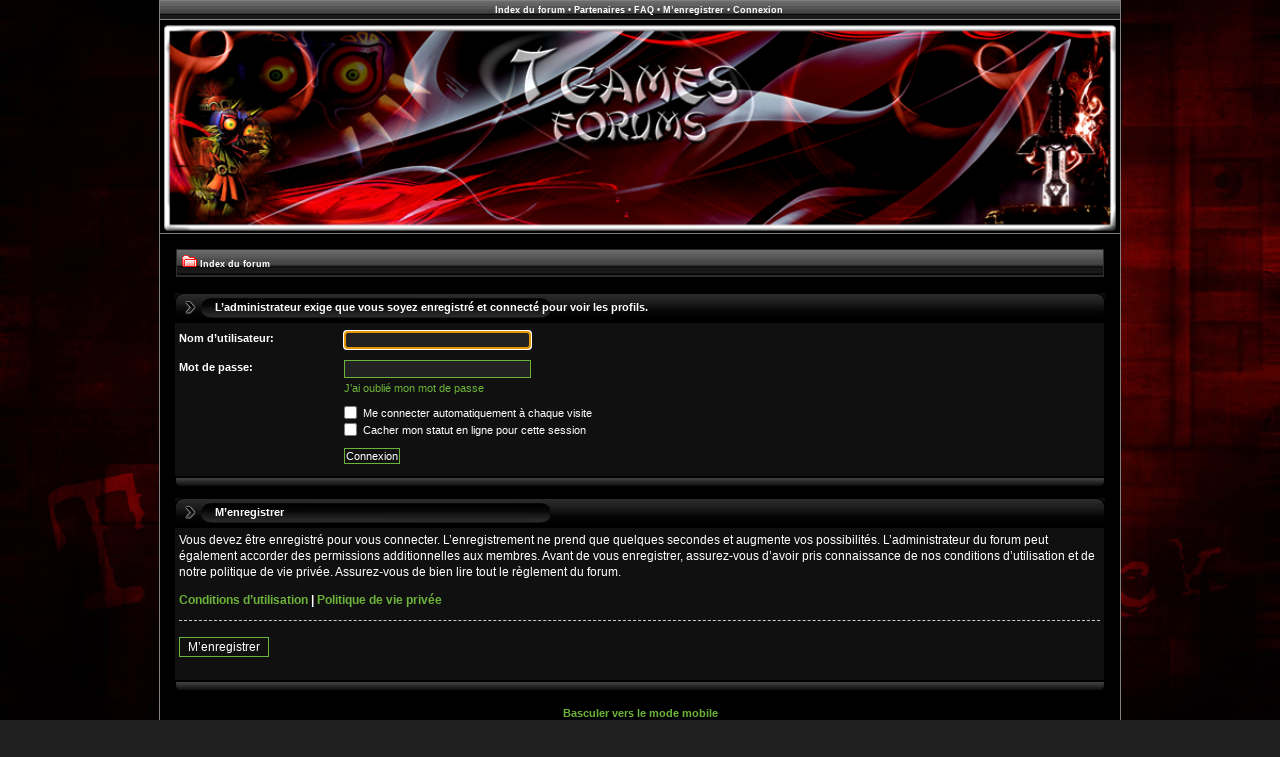

--- FILE ---
content_type: text/html; charset=UTF-8
request_url: https://tgames.fr/membre/armagad/
body_size: 2965
content:
<!DOCTYPE html PUBLIC "-//W3C//DTD XHTML 1.0 Strict//EN" "http://www.w3.org/TR/xhtml1/DTD/xhtml1-strict.dtd">
<html xmlns="http://www.w3.org/1999/xhtml" dir="ltr" lang="fr" xml:lang="fr">
<head>

<base href="https://tgames.fr/"/>

<meta http-equiv="content-type" content="text/html; charset=UTF-8" />
<title>Connexion</title>
<meta http-equiv="content-style-type" content="text/css" />
<meta http-equiv="content-language" content="fr" />
<meta http-equiv="imagetoolbar" content="no" />
<meta name="msapplication-TileColor" content="#050505" />
<meta name="msapplication-TileImage" content="pinned-favicon.png" />
<meta name="application-name" content="Tgames" />
<link rel="apple-touch-icon" href="apple-touch-icon.png" />
<meta name="content-language" content="fr" />
<meta name="title" content="Connexion" />
<meta name="category" content="general" />
<meta name="robots" content="index,follow" />
<meta name="distribution" content="global" />
<meta name="resource-type" content="document" />
<meta name="copyright" content="Tgames 2015" />



<link rel="alternate" type="application/rss+xml" title="Flux RSS" href="https://tgames.fr/rss/digest/rss.xml" />

<link rel="alternate" type="application/rss+xml" title="Liste des flux" href="https://tgames.fr/rss/digest/" />

<link href="https://tgames.fr/styles/extremedark/theme/print.min.css" rel="stylesheet" type="text/css" media="print" title="printonly" />
<link href="https://tgames.fr/style.php?id=6&amp;lang=fr&amp;sid=a212470c1a71a4b143edcf0a2b05bd02" rel="stylesheet" type="text/css" media="screen, projection" />
<!-- MOD : MSSTI ABBC3 (v) - Start //--><!-- MOD : MSSTI ABBC3 (v) - End //-->
<script type="text/javascript">
// <![CDATA[
  var jump_page = 'Entrer le numéro de page où vous souhaitez aller.:';
  var on_page = '';
  var per_page = '';
  var base_url = '';
  var style_cookie = 'phpBBstyle';
  var style_cookie_settings = '; path=/; domain=.tgames.fr';
  var onload_functions = new Array();
  var onunload_functions = new Array();
  // www.phpBB-SEO.com SEO TOOLKIT BEGIN
  var seo_delim_start = '-';
  var seo_static_pagination = 'page';
  var seo_ext_pagination = '.html';
  var seo_external = true;
  var seo_external_sub = false;
  var seo_ext_classes = false;
  var seo_hashfix = true;
  // www.phpBB-SEO.com SEO TOOLKIT END
  
  // Find a member
  function find_username(url){popup(url, 760, 570, '_usersearch');return false;}
  // New function for handling multiple calls to window.onload and window.unload by pentapenguin
  window.onload = function()
  {for (var i = 0; i < onload_functions.length; i++){eval(onload_functions[i]);}};
  window.onbeforeunload = function()
  {for (var i = 0; i < onunload_functions.length; i++){eval(onunload_functions[i]);}};
// ]]>
</script>
<script type="text/javascript" src="https://tgames.fr/styles/extremedark/template/tgames.min.js"></script>
<!-- MOD : MSSTI ABBC3 (v) - Start //--><!-- MOD : MSSTI ABBC3 (v) - End //-->
</head>
<body id="phpbb" class="section-memberlist ltr">
<div id="wrap">
	<a id="top" name="top" accesskey="t"></a>
	<div id="page-header">
		<div id="navmenu">
			<a href="https://tgames.fr/">Index du forum</a>&nbsp;&#8226;&nbsp;<a href="./partner.php?sid=a212470c1a71a4b143edcf0a2b05bd02">Partenaires</a>&nbsp;&#8226;&nbsp;<a href="https://tgames.fr/faq.php?sid=a212470c1a71a4b143edcf0a2b05bd02">FAQ</a>&nbsp;&#8226;&nbsp;<a href="https://tgames.fr/ucp.php?mode=gloubiboulga&amp;sid=a212470c1a71a4b143edcf0a2b05bd02">M’enregistrer</a>&nbsp;&#8226;&nbsp;<a href="https://tgames.fr/ucp.php?mode=login&amp;sid=a212470c1a71a4b143edcf0a2b05bd02">Connexion</a>&nbsp;
		</div>
		<div class="headerbar">
			<div class="inner">
				<div id="site-description">
					<a href="https://tgames.fr/" title="Index du forum" id="logo"><img src="https://tgames.fr/styles/extremedark/imageset/zeldatgames.png" width="960" height="213" alt="Tgames Actualité Consoles et Homebrew" title="Tgames Actualité Consoles et Homebrew" /></a>
					<h1>Tgames Actualité Consoles et Homebrew</h1>
					<p>Site officiel français de WiiFlow et ses thèmes</p>
					<p class="skiplink"><a href="#start_here">Vers le contenu</a></p>
				</div>
			</div>
		</div>
<div id="content">

	<div id="nav">
		<div class="breadcrumbs">
      

		<img src="https://tgames.fr/styles/extremedark/theme/images/icon_home.gif" alt="Index du forum" width="15" height="12"/> <a href="https://tgames.fr/" accesskey="h">Index du forum</a> 
		</div>
	</div>
<br />
	<a name="start_here"></a>
	<div id="page-body">
		

<script type="text/javascript">
// <![CDATA[
	onload_functions.push('document.getElementById("username").focus();');
// ]]>
</script>

<form action="https://tgames.fr/ucp.php?mode=login&amp;sid=a212470c1a71a4b143edcf0a2b05bd02" method="post" id="login">
<div class="rounded_corners_top"><div class="left">L’administrateur exige que vous soyez enregistré et connecté pour voir les profils.</div><div class="right"></div></div><div class="clear"></div>
<div class="bg4">
	<div class="content" style="color: #FFFFFF;">
		<fieldset class="fields1">
		
		<dl>
			<dt><label for="username">Nom d’utilisateur:</label></dt>
			<dd><input type="text" tabindex="1" name="username" id="username" size="25" value="" class="inputbox autowidth" /></dd>
		</dl>
		<dl>
			<dt><label for="password">Mot de passe:</label></dt>
			<dd><input type="password" tabindex="2" id="password" name="password" size="25" class="inputbox autowidth" /></dd>
			<dd><a href="https://tgames.fr/ucp.php?mode=sendpassword&amp;sid=a212470c1a71a4b143edcf0a2b05bd02">J’ai oublié mon mot de passe</a></dd>
		</dl>
		
		<dl>
			<dd><label for="autologin"><input type="checkbox" name="autologin" id="autologin" tabindex="4" /> Me connecter automatiquement à chaque visite</label></dd>
			<dd><label for="viewonline"><input type="checkbox" name="viewonline" id="viewonline" tabindex="5" /> Cacher mon statut en ligne pour cette session</label></dd>
		</dl>
		

		<input type="hidden" name="redirect" value="./memberlist.php?mode=viewprofile&amp;un=armagad&amp;sid=a212470c1a71a4b143edcf0a2b05bd02" />

		<dl>
			<dt>&nbsp;</dt>
			<dd><input type="hidden" name="sid" value="a212470c1a71a4b143edcf0a2b05bd02" />
<input type="submit" name="login" tabindex="6" value="Connexion" class="button1" /></dd>
		</dl>
		</fieldset>
	</div>
</div>
	<div class="rounded_corners_bottom"><div class="left"></div><div class="right"></div></div><div class="clear"></div>
		<br />



	<div class="rounded_corners_top"><div class="left">M’enregistrer</div><div class="right"></div></div><div class="clear"></div>
	<div class="bg4">
		<div class="content" style="color: #FFFFFF;">
			<p>Vous devez être enregistré pour vous connecter. L’enregistrement ne prend que quelques secondes et augmente vos possibilités. L’administrateur du forum peut également accorder des permissions additionnelles aux membres. Avant de vous enregistrer, assurez-vous d’avoir pris connaissance de nos conditions d’utilisation et de notre politique de vie privée. Assurez-vous de bien lire tout le règlement du forum.</p>
			<p><strong><a href="https://tgames.fr/ucp.php?mode=terms&amp;sid=a212470c1a71a4b143edcf0a2b05bd02">Conditions d’utilisation</a> | <a href="https://tgames.fr/ucp.php?mode=privacy&amp;sid=a212470c1a71a4b143edcf0a2b05bd02">Politique de vie privée</a></strong></p>
			<hr class="dashed" />
			<p><a href="https://tgames.fr/ucp.php?mode=gloubiboulga&amp;sid=a212470c1a71a4b143edcf0a2b05bd02" class="button2">M’enregistrer</a></p>
		</div>
	</div>
	<div class="rounded_corners_bottom"><div class="left"></div><div class="right"></div></div><div class="clear"></div>
		<br />


</form>

<div class="mobile-style-switch mobile-style-switch-footer" style="padding: 5px; text-align: center;"><a href="https://tgames.fr/?mobile=mobile">Basculer vers le mode mobile</a></div></div>

<div id="page-footer">

<div class="navbar">
		<ul class="linklist navlinks">
			<li class="icon-home"><a href="https://tgames.fr/" accesskey="h">Index du forum</a></li>
				
			<li class="rightside"><a href="https://tgames.fr/equipe.html">L’équipe du forum</a> &bull; <a href="https://tgames.fr/ucp.php?mode=delete_cookies&amp;sid=a212470c1a71a4b143edcf0a2b05bd02">Supprimer les cookies du forum</a> &bull; Zone horaire: Europe/Paris </li>
		</ul>
    
    <ul class="linklist">
      <li class="leftside"><a href="https://tgames.fr/rss/digest/rss.xml" title="Flux RSS" class="gym"><img src="https://tgames.fr/gym_sitemaps/images/feed-icon.png" alt="Flux RSS" width="14" height="14"/>&nbsp;Flux RSS</a></li><li class="leftside"><a href="https://tgames.fr/rss/digest/" title="Liste des flux" class="gym"><img src="https://tgames.fr/gym_sitemaps/images/feed-icon.png" alt="Liste des flux" width="14" height="14"/>&nbsp;Liste des flux</a></li>
    </ul>
    
</div>
</div>
	</div>
	<div class="copyright">Powered by <a href="http://www.phpbb.com/">phpBB</a>&reg; Forum Software &copy; phpBB Group
		<br /> Traduction par: <a href="http://forums.phpbb-fr.com">phpBB-fr.com</a><br /><a href="http://www.phpbb-seo.com/" title="Optimisation du R&eacute;f&eacute;rencement"><img src="https://tgames.fr/images/phpbb-seo.png" alt="phpBB SEO" width="80" height="15"/></a>
	</div>
</div> </div>

<div>
	<a id="bottom" name="bottom" accesskey="z"></a>
	<img src="https://tgames.fr/cron.php?cron_type=tidy_search&amp;sid=a212470c1a71a4b143edcf0a2b05bd02" width="1" height="1" alt="cron" />
</div>

</body>
</html>

--- FILE ---
content_type: text/css; charset=UTF-8
request_url: https://tgames.fr/style.php?id=6&lang=fr&sid=a212470c1a71a4b143edcf0a2b05bd02
body_size: 20894
content:
/*  phpBB3 Style Sheet
    --------------------------------------------------------------
	Style name:			ExtremeDark Red
	Based on style:		prosilver (the default phpBB 3.0.x style)
	Original author:	Tom Beddard ( https://www.subblue.com/ )
	Modified by:		Vinny ( https://www.suportephpbb.com.br/ )
    --------------------------------------------------------------
*/

/* General Markup Styles
---------------------------------------- */

* {
	/* Reset browsers default margin, padding and font sizes */
	margin: 0;
	padding: 0;
}

html {
	font-size: 100%;
	/* Always show a scrollbar for short pages - stops the jump when the scrollbar appears. non-IE browsers */
	height: 101%;
}

body {
	/* Text-Sizing with ems: https://www.clagnut.com/blog/348/ */
	font-family: Verdana, Helvetica, Arial, sans-serif;
	color: #000000;
/* 	background-color: #FFFFFF; */
	/*font-size: 62.5%;			 This sets the default font size to be equivalent to 10px */
	font-size: 10px;
	margin: 0;
	padding: 0;
}

h1 {
	/* Forum name */
	font-family: "Trebuchet MS", Arial, Helvetica, sans-serif;
	margin-right: 200px;
	color: #FFFFFF;
	margin-top: 15px;
	font-weight: bold;
	font-size: 2em;
}

h2 {
	/* Forum header titles */
	font-family: "Trebuchet MS", Arial, Helvetica, sans-serif;
	font-weight: normal;
	color: #3f3f3f;
	font-size: 2em;
	margin: 0.8em 0 0.2em 0;
}

h2.solo {
	margin-bottom: 1em;
}

h3 {
	/* Sub-headers (also used as post headers, but defined later) */
	font-family: Arial, Helvetica, sans-serif;
	font-weight: bold;
	text-transform: uppercase;
	border-bottom: 1px solid #CCCCCC;
	margin-bottom: 3px;
	padding-bottom: 2px;
	font-size: 1.05em;
	color: #989898;
	margin-top: 20px;
}

h4 {
	/* Forum and topic list titles */
	font-family: "Trebuchet MS", Verdana, Helvetica, Arial, Sans-serif;
	font-size: 1.3em;
}

p {
	line-height: 1.3em;
	font-size: 1.1em;
	margin-bottom: 1.5em;
}

img {
	border-width: 0;
}

hr {
	/* Also see tweaks.css */
	border: 0 none #FFFFFF;
	border-top: 1px solid #CCCCCC;
	height: 1px;
	margin: 5px 0;
	display: block;
	clear: both;
}

hr.dashed {
	border-top: 1px dashed #CCCCCC;
	margin: 10px 0;
}

hr.divider {
	display: none;
}

p.right {
	text-align: right;
}

/* Main blocks
---------------------------------------- */
#wrap {
/* 	min-width: 650px; */
	margin: 0 auto;
	background: #000;
	border-color: #808080;
	border-style: solid;
	border-width: 0 1px 1px;
	margin: 0 auto 2px;
	width: 960px;
}

#simple-wrap {
	padding: 6px 10px;
}

#page-body {
	margin: 4px 0;
	clear: both;
}

#page-footer {
	clear: both;
}

#page-footer h3 {
	margin-top: 20px;
}

/*#logo {
	float: left;
	width: auto;
	padding-left: 50px;
}

a#logo:hover {
	text-decoration: none;
}*/

/* Search box
--------------------------------------------- */
#search-box {
	position: absolute;
	top: 12em;
	white-space: nowrap; /* For Opera */
	width: 300px;
	padding-left: 3em;
}

#search-box #keywords {
	width: 200px;
}

#search-box input {
	border: 1px solid #b0b0b0;
}

/* .button1 style defined later, just a few tweaks for the search button version */
#search-box input.button1 {
	padding: 1px 5px;
}

#search-box li {
	text-align: right;
	margin-top: 4px;
}

#search-box img {
	vertical-align: middle;
	margin-right: 3px;
}

/* Site description and logo */
#site-description {
	float: right;
  margin-bottom: -3px;
/*   width: 50%; */
}

#site-description h1 {
  left: -999px;
  position : absolute;
}

#site-description p {
	left: -999px;
	position : absolute;
}

#site-description ul {
	float: left;
	list-style: none;
	padding: 2em 0 0 2em;
	position: absolute;
	top: 0;
}

/* Round cornered boxes and backgrounds
---------------------------------------- */
/*.headerbar {
	background: #ebebeb none repeat-x 0 0;
	color: #FFFFFF;
	margin-bottom: 1px;
	padding: 0 5px;
	height: 109px;
}*/

/*.navbar {
	background-color: #ebebeb;
}*/

.forabg {
	clear: both;
/* 	background-repeat: repeat-x; */
}

.forumbg {
	clear: both;
}

.panel {
	margin-bottom: 4px;
	padding: 0 10px;
	background-color: #101010;
	color: #3f3f3f;
	-o-border-radius: 6px;
	-webkit-border-radius: 6px;
	-moz-border-radius: 6px;
  border-radius: 6px;
}

.post {
	padding: 0 10px;
	margin-bottom: 4px;
	background-repeat: no-repeat;
	background-position: 100% 0;
}

.post:target .content {
	color: #000000;
}

.post:target h3 a {
	color: #000000;
}

/*.bg1	{ background-color: #f7f7f7;}
.bg2	{ background-color: #f2f2f2; }
.bg3	{ background-color: #ebebeb; }*/

.bg4 {
	background: #101010;
	padding: 4px;
	color: #FFFFFF;
	border-color: #000000;
	border-style: solid;
	border-width: 0 1px 1px 0;
	margin-bottom: 1px;
	overflow: hidden;
}

.rowbg {
	margin: 5px 5px 2px 5px;
}

.ucprowbg {
	background-color: #e2e2e2;
}

.fieldsbg {
	/*border: 1px #DBDEE2 solid;*/
	background-color: #eaeaea;
}

span.corners-top, span.corners-bottom, span.corners-top span, span.corners-bottom span {
/*	font-size: 1px;
	line-height: 1px;*/
	display: block;
	height: 5px;
/* 	background-repeat: no-repeat; */
}

/*span.corners-top {
	background-image: none;
	background-position: 0 0;
	margin: 0 -5px;
}

span.corners-top span {
	background-image: none;
	background-position: 100% 0;
}*/

span.corners-bottom {
/*	background-image: none;
	background-position: 0 100%;
	margin: 0 -5px;*/
	clear: both;
}

/*span.corners-bottom span {
	background-image: none;
	background-position: 100% 100%;
}*/

.headbg span.corners-bottom {
	margin-bottom: -1px;
}

/*.post span.corners-top, .post span.corners-bottom, .panel span.corners-top, .panel span.corners-bottom, .navbar span.corners-top, .navbar span.corners-bottom {
	margin: 0 -10px;
}*/

/* Horizontal lists
----------------------------------------*/
ul.linklist {
	display: block;
	margin: 0;
}

ul.linklist li {
	display: block;
	list-style-type: none;
	float: left;
	width: auto;
	margin-right: 5px;
	font-size: 1.1em;
	line-height: 2.2em;
}

ul.linklist li.rightside, p.rightside {
	float: right;
	margin-right: 0;
	margin-left: 5px;
	text-align: right;
}

ul.navlinks {
	padding-bottom: 1px;
	margin-bottom: 1px;
	border-bottom: 1px solid #FFFFFF;
	font-weight: bold;
}

ul.leftside {
	float: left;
	margin-left: 0;
	margin-right: 5px;
	text-align: left;
}

ul.rightside {
	float: right;
	margin-left: 5px;
	margin-right: -5px;
	text-align: right;
}

/* Table styles
----------------------------------------*/
table.table1 {
	/* See tweaks.css */
}

#ucp-main table.table1 {
	padding: 2px;
}

table.table1 thead th {
	font-weight: normal;
	text-transform: uppercase;
	color: #FFFFFF;
	line-height: 1.3em;
	font-size: 1em;
	padding: 0 0 4px 3px;
}

table.table1 thead th span {
	padding-left: 7px;
}

table.table1 tbody tr {
	border: 1px solid #cfcfcf;
}

table.table1 tbody tr:hover, table.table1 tbody tr.hover {
	background-color: #f6f6f6;
	color: #000;
}

table.table1 td {
	color: #6a6a6a;
	font-size: 1.1em;
}

table.table1 tbody td {
	padding: 5px;
}

table.table1 tbody th {
	padding: 5px;
	border-bottom: 1px solid #000000;
	text-align: left;
	color: #333333;
	background-color: #FFFFFF;
}

/* Specific column styles */
table.table1 .name		{ text-align: left; }
table.table1 .posts		{ text-align: center !important; width: 7%; }
table.table1 .joined	{ text-align: left; width: 15%; }
table.table1 .active	{ text-align: left; width: 15%; }
table.table1 .mark		{ text-align: center; width: 7%; }
table.table1 .info		{ text-align: left; width: 30%; }
table.table1 .info div	{ width: 100%; white-space: normal; overflow: hidden; }
table.table1 .autocol	{ line-height: 2em; white-space: nowrap; }
table.table1 thead .autocol { padding-left: 1em; }

table.table1 span.rank-img {
	float: right;
/*	width: auto;*/
}

table.info td {
	padding: 3px;
}

table.info tbody th {
	padding: 3px;
	text-align: right;
	vertical-align: top;
	color: #000000;
	font-weight: normal;
}

.forumbg table.table1 {
	margin: 0 -2px -1px -1px;
}

/* Misc layout styles
---------------------------------------- */
/* column[1-2] styles are containers for two column layouts
   Also see tweaks.css */
.column1 {
	float: left;
	clear: left;
	width: 49%;
}

.column2 {
	float: right;
	clear: right;
	width: 49%;
}

/* General classes for placing floating blocks */
.left-box {
	float: left;
	width: auto;
	text-align: left;
}

.right-box {
	float: right;
	width: auto;
	text-align: right;
}

dl.details {
	/*font-family: "Lucida Grande", Verdana, Helvetica, Arial, sans-serif;*/
	font-size: 1.1em;
}

dl.details dt {
	float: left;
	clear: left;
	width: 30%;
	text-align: right;
	color: #000000;
	display: block;
}

dl.details dd {
	margin-left: 0;
	padding-left: 5px;
	margin-bottom: 5px;
	color: #828282;
	float: left;
	width: 65%;
}

/* Pagination
---------------------------------------- */
.pagination {
	height: 1%; /* IE tweak (holly hack) */
	width: auto;
	text-align: right;
	margin-top: 5px;
	float: right;
}

.pagination span.page-sep {
	display: none;
}

li.pagination {
	margin-top: 0;
}

.pagination strong, .pagination b {
	font-weight: normal;
}

.pagination span strong {
	padding: 0 2px;
	margin: 0 2px;
	font-weight: normal;
	color: #FFFFFF;
	background-color: #bfbfbf;
	border: 1px solid #bfbfbf;
	font-size: 0.9em;
}

.pagination span a, .pagination span a:link, .pagination span a:visited, .pagination span a:active {
	font-weight: normal;
	text-decoration: none;
	color: #747474;
	margin: 0 2px;
	padding: 0 2px;
	background-color: #eeeeee;
	border: 1px solid #bababa;
	font-size: 0.9em;
	line-height: 1.5em;
}

.pagination span a:hover {
	border-color: #d2d2d2;
	background-color: #d2d2d2;
	color: #FFF;
	text-decoration: none;
}

.pagination img {
	vertical-align: middle;
}

/* Pagination in viewforum for multipage topics */
.row .pagination {
	display: block;
	float: right;
	width: auto;
	margin-top: 0;
	padding: 1px 0 1px 15px;
	font-size: 0.9em;
	background: none 0 50% no-repeat;
}

.row .pagination span a, li.pagination span a {
	background-color: #FFFFFF;
}

.row .pagination span a:hover, li.pagination span a:hover {
	background-color: #d2d2d2;
}

/* Miscellaneous styles
---------------------------------------- */
#forum-permissions {
	float: right;
	width: auto;
	padding-left: 5px;
	margin-left: 5px;
	margin-top: 10px;
	text-align: right;
}

.small {
	font-size: 0.9em !important;
}

.titlespace {
	margin-bottom: 15px;
}

.headerspace {
	margin-top: 20px;
}

.error {
	color: #bcbcbc;
	font-weight: bold;
	font-size: 1em;
}

.reported {
	background-color: #f7f7f7;
}

li.reported:hover {
	background-color: #ececec;
}

div.rules ul, div.rules ol {
	margin-left: 20px;
}

p.rules {
	background-color: #ececec;
	background-image: none;
}

p.rules img {
	vertical-align: middle;
	padding-top: 5px;
}

p.rules a {
	vertical-align: middle;
	clear: both;
}

#top {
	position: absolute;
	top: -20px;
}

.clear {
	display: block;
	clear: both;
	font-size: 1px;
	line-height: 1px;
	background: transparent;
}

/* GYM Sitemaps & RSS - www.phpbb-seo.com */
div.gymsublist {
  display:block;
  position:relative;
  padding-left:10px;
  padding-top:5px;
  padding-bottom:10px;
  padding-right:0;
  margin:0;
}
div.gymsublist ul {
  display:block;
  position:relative;
  height:1%;
  padding-left:30px;
}
div.gymsublist ul li {
  display:block;
  position:relative;
  line-height:18px;
  font-size:11px;
}
/* GYM Sitemaps & RSS - www.phpbb-seo.com */
/* Link Styles
---------------------------------------- */

/* Links adjustment to correctly display an order of rtl/ltr mixed content */
a {
	direction: ltr;
	unicode-bidi: embed;
}

a:link	{ color: #898989; text-decoration: none; }
a:visited	{ color: #898989; text-decoration: none; }
a:hover	{ color: #d3d3d3; text-decoration: underline; }
a:active	{ color: #d2d2d2; text-decoration: none; }

/* Coloured usernames */
.username-coloured {
	font-weight: bold;
	display: inline !important;
	padding: 0 !important;
}

/* Links on gradient backgrounds */
#search-box a:link, .navbg a:link, .forumbg .header a:link, .forabg .header a:link, th a:link {
	color: #FFFFFF;
	text-decoration: none;
}

#search-box a:visited, .navbg a:visited, .forumbg .header a:visited, .forabg .header a:visited, th a:visited {
	color: #FFFFFF;
	text-decoration: none;
}

#search-box a:hover, .navbg a:hover, .forumbg .header a:hover, .forabg .header a:hover, th a:hover {
	color: #ffffff;
	text-decoration: underline;
}

#search-box a:active, .navbg a:active, .forumbg .header a:active, .forabg .header a:active, th a:active {
	color: #ffffff;
	text-decoration: none;
}

/* Links for forum/topic lists */
a.forumtitle {
	font-family: "Trebuchet MS", Helvetica, Arial, Sans-serif;
	font-size: 1.2em;
	font-weight: bold;
	color: #898989;
	text-decoration: none;
}

/* a.forumtitle:visited { color: #898989; } */

a.forumtitle:hover {
	color: #bcbcbc;
	text-decoration: underline;
}

a.forumtitle:active {
	color: #898989;
}

a.topictitle {
	font-family: "Trebuchet MS", Helvetica, Arial, Sans-serif;
	font-size: 1.2em;
	font-weight: bold;
	color: #898989;
	text-decoration: none;
}

/* a.topictitle:visited { color: #d2d2d2; } */

a.topictitle:hover {
	color: #bcbcbc;
	text-decoration: underline;
}

a.topictitle:active {
	color: #898989;
}

/* Post body links */
.postlink {
	text-decoration: none;
	color: #d2d2d2;
	padding-bottom: 0;
}

/* .postlink:visited { color: #bdbdbd; } */

.postlink:active {
	color: #d2d2d2;
}

.postlink:hover {
	text-decoration: underline;
	color: #808080;
}

.signature a, .signature a:visited, .signature a:hover, .signature a:active {
	border: none;
	text-decoration: underline;
	background-color: transparent;
}

/* Profile links */
.postprofile a:link, .postprofile a:visited, .postprofile dt.author a {
	font-weight: bold;
	color: #898989;
	text-decoration: none;
}

.postprofile a:hover, .postprofile dt.author a:hover {
	text-decoration: underline;
	color: #d3d3d3;
}

/* CSS spec requires a:link, a:visited, a:hover and a:active rules to be specified in this order. */
/* See https://www.phpbb.com/bugs/phpbb3/59685 */
.postprofile a:active {
	font-weight: bold;
	color: #898989;
	text-decoration: none;
}

/* Profile searchresults */	
.search .postprofile a {
	color: #898989;
	text-decoration: none; 
	font-weight: normal;
}

.search .postprofile a:hover {
	color: #d3d3d3;
	text-decoration: underline; 
}

/* Back to top of page */
.back2top {
	clear: both;
	height: 11px;
	text-align: right;
}

a.top {
	background: none no-repeat top left;
	text-decoration: none;
	width: 11px;
	height: 11px;
	display: block;
	float: right;
	overflow: hidden;
	letter-spacing: 1000px;
	text-indent: 11px;
}

a.top2 {
	background: none no-repeat 0 50%;
	text-decoration: none;
	padding-left: 15px;
}

/* Arrow links  */
a.up		{ background: none no-repeat left center; }
a.down		{ background: none no-repeat right center; }
a.left		{ background: none no-repeat 3px 60%; }
a.right		{ background: none no-repeat 95% 60%; }

a.up, a.up:link, a.up:active, a.up:visited {
	padding-left: 10px;
	text-decoration: none;
	border-bottom-width: 0;
}

a.up:hover {
	background-position: left top;
	background-color: transparent;
}

a.down, a.down:link, a.down:active, a.down:visited {
	padding-right: 10px;
}

a.down:hover {
	background-position: right bottom;
	text-decoration: none;
}

a.left, a.left:active, a.left:visited {
	padding-left: 12px;
}

a.left:hover {
	color: #d2d2d2;
	text-decoration: none;
	background-position: 0 60%;
}

a.right, a.right:active, a.right:visited {
	padding-right: 12px;
}

a.right:hover {
	color: #d2d2d2;
	text-decoration: none;
	background-position: 100% 60%;
}

/* invisible skip link, used for accessibility  */
.skiplink {
	position: absolute;
	left: -999px;
	width: 990px;
}

/* Feed icon in forumlist_body.html */
a.feed-icon-forum {
	float: right;
	margin: 3px;
}
/* Content Styles
---------------------------------------- */

ul.topiclist {
	display: block;
	list-style-type: none;
	margin: 0;
}

ul.forums {
	background: #f9f9f9 none repeat-x 0 0;
}

ul.topiclist li {
	display: block;
	list-style-type: none;
	color: #777777;
	margin: 0;
}

ul.topiclist dl {
	position: relative;
}

/*ul.topiclist li.row dl {
	padding: 2px 0;
}*/

ul.topiclist dt {
	display: block;
	float: left;
	width: 50%;
	font-size: 1.1em;
	padding-left: 5px;
	padding-right: 5px;
}

ul.topiclist dd {
	display: block;
	float: left;
	border-left: 1px solid #FFFFFF;
	padding: 4px 0;
}

ul.topiclist dfn {
	/* Labels for post/view counts */
	position: absolute;
	left: -999px;
	width: 990px;
}

ul.topiclist li.row dt a.subforum {
	background-image: none;
	background-position: 0 50%;
	background-repeat: no-repeat;
	position: relative;
	white-space: nowrap;
	padding: 0 0 0 12px;
}

.forum-image {
	float: left;
	padding-top: 5px;
	margin-right: 5px;
}

li.row {
	border-top: 1px solid #FFFFFF;
	border-bottom: 1px solid #8f8f8f;
}

li.row strong {
	font-weight: normal;
	color: #000000;
}

li.row:hover {
	background-color: #f6f6f6;
}

li.row:hover dd {
	border-left-color: #CCCCCC;
}

li.header dt, li.header dd {
	line-height: 1em;
	border-left-width: 0;
/* 	margin: 2px 0 4px 0; */
	color: #FFFFFF;
	padding-top: 2px;
	padding-bottom: 2px;
	font-size: 1.2em;
	font-family: Arial, Helvetica, sans-serif;
/* 	text-transform: uppercase; */
}

li.header dt {
	font-weight: bold;
}

li.header dd {
	margin-left: 1px;
}

li.header dl.icon {
	background: url("./styles/extremedark/theme/images/bg_forum.png") repeat-x;
	min-height: 0;
	color: #FFFFFF;
    font-size: 0.9em;
    font-weight: bold;
    padding: 2px;
    text-align: center;
    white-space: nowrap;
}

li.header dl.icon dt {
	/* Tweak for headers alignment when folder icon used */
	padding-left: 0;
	padding-right: 45px;
}

/* Forum list column styles */
dl.icon {
	min-height: 35px;
	background-position: 2px 50%;		/* Position of folder icon */
	background-repeat: no-repeat;
}

dl.icon dt {
	padding-left: 40px;					/* Space for folder icon */
	background-repeat: no-repeat;
	background-position: 0 66%;		/* Position of topic icon */
}

dd.posts, dd.topics, dd.views {
	width: 8%;
	text-align: center;
	line-height: 2.2em;
	font-size: 1.2em;
}

/* List in forum description */
dl.icon dt ol,
dl.icon dt ul {
	list-style-position: inside;
	margin-left: 1em;
}

dl.icon dt li {
	display: list-item;
	list-style-type: inherit;
}

dd.lastpost {
	width: 25%;
	font-size: 1.1em;
}

dd.redirect {
	font-size: 1.1em;
	line-height: 2.5em;
}

dd.moderation {
	font-size: 1.1em;
}

dd.lastpost span, ul.topiclist dd.searchby span, ul.topiclist dd.info span, ul.topiclist dd.time span, dd.redirect span, dd.moderation span {
	display: block;
	padding-left: 5px;
}

dd.time {
	width: auto;
	line-height: 200%;
	font-size: 1.1em;
}

dd.extra {
	width: 12%;
	line-height: 200%;
	text-align: center;
	font-size: 1.1em;
}

dd.mark {
	float: right !important;
	width: 9%;
	text-align: center;
	line-height: 200%;
	font-size: 1.2em;
}

dd.info {
	width: 30%;
}

dd.option {
	width: 15%;
	line-height: 200%;
	text-align: center;
	font-size: 1.1em;
}

dd.searchby {
	width: 47%;
	font-size: 1.1em;
	line-height: 1em;
}

ul.topiclist dd.searchextra {
	margin-left: 5px;
	padding: 0.2em 0;
	font-size: 1.1em;
	color: #333333;
	border-left: none;
	clear: both;
	width: 98%;
	overflow: hidden;
}

/* Container for post/reply buttons and pagination */
.topic-actions {
	margin-bottom: 3px;
	font-size: 1.1em;
	height: 28px;
	min-height: 28px;
}
div[class].topic-actions {
	height: auto;
}

/* Post body styles
----------------------------------------*/
.postbody {
	padding: 0;
	line-height: 1.48em;
	color: #333333;
	width: 76%;
	float: left;
	clear: both;
}

.postbody .ignore {
	font-size: 1.1em;
}

.postbody h3.first {
	/* The first post on the page uses this */
	font-size: 1.7em;
}

.postbody h3 {
	/* Postbody requires a different h3 format - so change it here */
	font-size: 1.5em;
	padding: 2px 0 0 0;
	margin: 0 0 0.3em 0 !important;
	text-transform: none;
	border: none;
	font-family: "Trebuchet MS", Verdana, Helvetica, Arial, sans-serif;
	line-height: 125%;
}

.postbody h3 img {
	/* Also see tweaks.css */
	vertical-align: bottom;
}

.postbody .content {
	font-size: 1.3em;
}

.pm .postbody {
	width: 72%
}

.search .postbody {
	width: 68%
}

/* Topic review panel
----------------------------------------*/
#review {
	margin-top: 2em;
}

#topicreview {
	padding-right: 5px;
	overflow: auto;
	height: 300px;
}

#topicreview .postbody {
	width: auto;
	float: none;
	margin: 0;
	height: auto;
}

#topicreview .post {
	height: auto;
}

#topicreview h2 {
	border-bottom-width: 0;
}

.post-ignore .postbody {
	display: none;
}

/* MCP Post details
----------------------------------------*/
#post_details
{
	/* This will only work in IE7+, plus the others */
	overflow: auto;
	max-height: 300px;
}

#expand
{
	clear: both;
}

/* Content container styles
----------------------------------------*/
.content {
	min-height: 3em;
	overflow: hidden;
	line-height: 1.4em;
	font-family: "Lucida Grande", "Trebuchet MS", Verdana, Helvetica, Arial, sans-serif;
	font-size: 1em;
	color: #333333;
	padding-bottom: 1px;
}

.content h2, .panel h2 {
	font-weight: normal;
	color: #989898;
	border-bottom: 1px solid #CCCCCC;
	font-size: 1.6em;
	margin-top: 0.5em;
	margin-bottom: 0.5em;
	padding-bottom: 0.5em;
}

.panel h3 {
	margin: 0.5em 0;
	color: #FFFFFF
}

.panel p {
	font-size: 1.2em;
	margin-bottom: 1em;
	line-height: 1.4em;
}

.content p {
	font-family: "Lucida Grande", "Trebuchet MS", Verdana, Helvetica, Arial, sans-serif;
	font-size: 1.2em;
	margin-bottom: 1em;
	line-height: 1.4em;
}

dl.faq {
	font-family: "Lucida Grande", Verdana, Helvetica, Arial, sans-serif;
	font-size: 1.1em;
	margin-top: 1em;
	margin-bottom: 2em;
	line-height: 1.4em;
}

dl.faq dt {
	font-weight: bold;
	color: #333333;
}

.content dl.faq {
	font-size: 1.2em;
	margin-bottom: 0.5em;
}

.content li {
	list-style-type: inherit;
}

.content ul, .content ol {
	margin-bottom: 1em;
	margin-left: 3em;
}

.posthilit {
	background-color: #f3f3f3;
	color: #BCBCBC;
	padding: 0 2px 1px 2px;
}

.announce, .unreadpost {
	/* Highlight the announcements & unread posts box */
	border-left-color: #BCBCBC;
	border-right-color: #BCBCBC;
}

/* Post author */
p.author {
	margin: 0 15em 1.2em 0;
	padding: 0 0 5px 0;
	font-family: Verdana, Helvetica, Arial, sans-serif;
	font-size: 1em;
	color: #FFFFFF;
	line-height: 1.2em;
}

/* Post signature */
.signature {
	margin-top: 1em;
	padding-top: 1em;
	font-size: 1.1em;
	border-top: 1px solid #CCCCCC;
	clear: left;
	line-height: 140%;
	overflow: hidden;
	width: 100%;
}

dd .signature {
	margin: 0;
	padding: 0;
	clear: none;
	border: none;
}

.signature li {
	list-style-type: inherit;
}

.signature ul, .signature ol {
	margin-bottom: 1em;
	margin-left: 3em;
}

/* Post noticies */
.notice {
	font-family: "Lucida Grande", Verdana, Helvetica, Arial, sans-serif;
	width: auto;
	margin-top: 1.5em;
	padding-top: 0.2em;
	font-size: 1em;
	border-top: 1px dashed #CCCCCC;
	clear: left;
	line-height: 130%;
}

/* Jump to post link for now */
ul.searchresults {
	list-style: none;
	text-align: right;
	clear: both;
}

/* BB Code styles
----------------------------------------*/
/* Quote block */
blockquote {
	background: #ebebeb none 6px 8px no-repeat;
	border: 1px solid #dbdbdb;
	font-size: 0.95em;
/* 	margin: 0.5em 1px 0 25px; */
	overflow: hidden;
	padding: 5px;
}

blockquote blockquote {
	/* Nested quotes */
	background-color: #bababa;
	font-size: 1em;
	margin: 0.5em 1px 0 15px;
}

blockquote blockquote blockquote {
	/* Nested quotes */
	background-color: #e4e4e4;
}

blockquote cite {
	/* Username/source of quoter */
	font-style: normal;
	font-weight: bold;
	margin-left: 20px;
	display: block;
	font-size: 0.9em;
}

blockquote cite cite {
	font-size: 1em;
}

blockquote.uncited {
	padding-top: 25px;
}

/* Code block */
dl.codebox {
	padding: 3px;
/*	background-color: #FFFFFF;*/
	border: 1px solid #d8d8d8;
	font-size: 1em;
}

dl.codebox dt {
	text-transform: uppercase;
	border-bottom: 1px solid #CCCCCC;
	margin-bottom: 3px;
	font-size: 0.8em;
	font-weight: bold;
	display: block;
}

blockquote dl.codebox {
	margin-left: 0;
}

dl.codebox code {
	/* Also see tweaks.css */
	overflow: auto;
	display: block;
	height: auto;
	max-height: 200px;
	white-space: normal;
	padding-top: 5px;
	font: 0.9em Monaco, "Andale Mono","Courier New", Courier, mono;
	line-height: 1.3em;
	color: #fa661b;
	margin: 2px 0;
}

/*.syntaxbg		{ color: #FFFFFF; }
.syntaxcomment	{ color: #000000; }
.syntaxdefault	{ color: #bcbcbc; }
.syntaxhtml		{ color: #000000; }
.syntaxkeyword	{ color: #585858; }
.syntaxstring	{ color: #a7a7a7; }*/

/* Attachments
----------------------------------------*/
.attachbox {
	float: left;
	width: auto;
	margin: 5px 5px 5px 0;
	padding: 6px;
	background-color: #000000;
	border: 1px dashed #d8d8d8;
	clear: left;
}

.pm-message .attachbox {
	background-color: #f3f3f3;
}

.attachbox dt {
	font-family: Arial, Helvetica, sans-serif;
	text-transform: uppercase;
}

.attachbox dd {
	margin-top: 4px;
	padding-top: 4px;
	clear: left;
	border-top: 1px solid #d8d8d8;
}

.attachbox dd dd {
	border: none;
}

.attachbox p {
	line-height: 110%;
	color: #666666;
	font-weight: normal;
	clear: left;
}

.attachbox p.stats
{
	line-height: 110%;
	color: #666666;
	font-weight: normal;
	clear: left;
}

.attach-image {
	margin: 3px 0;
	width: 100%;
	max-height: 350px;
	overflow: auto;
}

.attach-image img {
	border: 1px solid #999999;
/*	cursor: move; */
	cursor: default;
}

/* Inline image thumbnails */
div.inline-attachment dl.thumbnail, div.inline-attachment dl.file {
	display: block;
	margin-bottom: 4px;
}

div.inline-attachment p {
	font-size: 100%;
}

dl.file {
	font-family: Verdana, Arial, Helvetica, sans-serif;
	display: block;
}

dl.file dt {
	text-transform: none;
	margin: 0;
	padding: 0;
	font-weight: bold;
	font-family: Verdana, Arial, Helvetica, sans-serif;
}

dl.file dd {
	color: #666666;
	margin: 0;
	padding: 0;
}

dl.thumbnail img {
	padding: 3px;
	border: 1px solid #666666;
	background-color: #FFF;
}

dl.thumbnail dd {
	color: #666666;
	font-style: italic;
	font-family: Verdana, Arial, Helvetica, sans-serif;
}

.attachbox dl.thumbnail dd {
	font-size: 100%;
}

dl.thumbnail dt a:hover {
	background-color: #EEEEEE;
}

dl.thumbnail dt a:hover img {
	border: 1px solid #d2d2d2;
}

/* Post poll styles
----------------------------------------*/
fieldset.polls {
	font-family: "Trebuchet MS", Verdana, Helvetica, Arial, sans-serif;
}

fieldset.polls dl {
	margin-top: 5px;
	border-top: 1px solid #e2e2e2;
	padding: 5px 0 0 0;
	line-height: 120%;
	color: #FFFFFF;
}

fieldset.polls dl.voted {
	font-weight: bold;
	color: #000000;
}

fieldset.polls dt {
	text-align: left;
	float: left;
	display: block;
	width: 30%;
	border-right: none;
	padding: 0;
	margin: 0;
	font-size: 1.1em;
}

fieldset.polls dd {
	float: left;
	width: 10%;
	border-left: none;
	padding: 0 5px;
	margin-left: 0;
	font-size: 1.1em;
}

fieldset.polls dd.resultbar {
	width: 50%;
}

/*fieldset.polls dd input {
	margin: 2px 0;
}*/

fieldset.polls dd div {
	text-align: right;
	font-family: Arial, Helvetica, sans-serif;
	color: #FFFFFF;
	font-weight: bold;
	padding: 0 2px;
	overflow: visible;
	min-width: 2%;
}

.pollbar1 {
	background-color: #aaaaaa;
	border-bottom: 1px solid #747474;
	border-right: 1px solid #747474;
}

.pollbar2 {
	background-color: #bebebe;
	border-bottom: 1px solid #8c8c8c;
	border-right: 1px solid #8c8c8c;
}

.pollbar3 {
	background-color: #D1D1D1;
	border-bottom: 1px solid #aaaaaa;
	border-right: 1px solid #aaaaaa;
}

.pollbar4 {
	background-color: #e4e4e4;
	border-bottom: 1px solid #bebebe;
	border-right: 1px solid #bebebe;
}

.pollbar5 {
	background-color: #f8f8f8;
	border-bottom: 1px solid #D1D1D1;
	border-right: 1px solid #D1D1D1;
}

/* Poster profile block
----------------------------------------*/
.postprofile {
	/* Also see tweaks.css */
	margin: 5px 0 10px 0;
	min-height: 80px;
	color: #666666;
	border-left: 1px solid #FFFFFF;
	width: 22%;
	float: right;
	display: inline;
}
.pm .postprofile {
	border-left: 1px solid #DDDDDD;
	width: 26%;
}

.postprofile dd, .postprofile dt {
	line-height: 1.2em;
	margin-left: 8px;
}

.postprofile strong {
	font-weight: normal;
	color: #000000;
}

.avatar {
	border: none;
	margin-bottom: 3px;
}

a.avatar {display: inline-block; min-width: 70px; min-height: 70px;}

/*.online {
	background-image: none;
	background-position: 100% 0;
	background-repeat: no-repeat;
}*/

.online-ico {position: absolute; margin-left: -70px;}

/* Poster profile used by search*/
.search .postprofile {
	width: 30%;
}

/* pm list in compose message if mass pm is enabled */
dl.pmlist dt {
	width: 60% !important;
}

dl.pmlist dt textarea {
	width: 95%;
}

dl.pmlist dd {
	margin-left: 61% !important;
	margin-bottom: 2px;
}
/* Button Styles
---------------------------------------- */

/* Rollover buttons
   Based on: https://wellstyled.com/css-nopreload-rollovers.html
----------------------------------------*/
.buttons {
	float: left;
	width: auto;
	height: auto;
}

/* Rollover state */
.buttons div {
	float: left;
	margin: 0 5px 0 0;
	background-position: 0 100%;
}

/* Rolloff state */
.buttons div a {
	display: block;
	width: 100%;
	height: 100%;
	background-position: 0 0;
	position: relative;
	overflow: hidden;
}

/* Hide <a> text and hide off-state image when rolling over (prevents flicker in IE) */
/*.buttons div span		{ display: none; }*/
/*.buttons div a:hover	{ background-image: none; }*/
.buttons div span			{ position: absolute; width: 100%; height: 100%; cursor: pointer;}
.buttons div a:hover span	{ background-position: 0 100%; }

/* Big button images */
.reply-icon span	{ background: transparent none 0 0 no-repeat; }
.post-icon span		{ background: transparent none 0 0 no-repeat; }
.locked-icon span	{ background: transparent none 0 0 no-repeat; }
.pmreply-icon span	{ background: none 0 0 no-repeat; }
.newpm-icon span 	{ background: none 0 0 no-repeat; }
.forwardpm-icon span 	{ background: none 0 0 no-repeat; }

/* Set big button dimensions */
.buttons div.reply-icon		{ width: 90px; height: 25px; }
.buttons div.post-icon		{ width: 80px; height: 25px; }
.buttons div.locked-icon	{ width: 90px; height: 25px; }
.buttons div.pmreply-icon	{ width: 90px; height: 25px; }
.buttons div.newpm-icon		{ width: 80px; height: 25px; }
.buttons div.forwardpm-icon	{ width: 110px; height: 25px; }

/* Sub-header (navigation bar)
--------------------------------------------- */
a.print, a.sendemail {
	display: block;
	overflow: hidden;
	height: 18px;
	text-indent: -5000px;
	text-align: left;
	background-repeat: no-repeat;
}

a.print {
	background-image: none;
	width: 22px;
}

a.sendemail {
	background-image: none;
	width: 22px;
}

a.fontsize {
	background-image: none;
	background-position: 0 -1px;
	width: 29px;
}

a.fontsize:hover {
	background-position: 0 -20px;
	text-decoration: none;
}

/* Icon images
---------------------------------------- */
.sitehome, .icon-faq, .icon-members, .icon-home, .icon-ucp, .icon-register, .icon-logout,
.icon-bookmark, .icon-bump, .icon-subscribe, .icon-unsubscribe, .icon-pages, .icon-search {
	background-position: 0 50%;
	background-repeat: no-repeat;
	background-image: none;
	padding: 1px 0 0 17px;
}

/* Poster profile icons
----------------------------------------*/
ul.profile-icons {
	padding-top: 10px;
	list-style: none;
}

/* Rollover state */
ul.profile-icons li {
	float: left;
	margin: 0 6px 3px 0;
	background-position: 0 100%;
}

/* Rolloff state */
ul.profile-icons li a {
	display: block;
	width: 100%;
	height: 100%;
	background-position: 0 0;
}

/* Hide <a> text and hide off-state image when rolling over (prevents flicker in IE) */
ul.profile-icons li span { display:none; }
ul.profile-icons li a:hover { background: none; }

/* Positioning of moderator icons */
.postbody ul.profile-icons {
	float: right;
	width: auto;
  padding: 1em 0;
}

.postbody ul.profile-icons.bottom {
  padding: 0;
}

.postbody ul.profile-icons li {
	margin: 0 3px;
}

/* Profile & navigation icons */
.email-icon, .email-icon a		{ background: none top left no-repeat; }
.aim-icon, .aim-icon a			{ background: none top left no-repeat; }
.yahoo-icon, .yahoo-icon a		{ background: none top left no-repeat; }
.web-icon, .web-icon a			{ background: none top left no-repeat; }
.msnm-icon, .msnm-icon a			{ background: none top left no-repeat; }
.icq-icon, .icq-icon a			{ background: none top left no-repeat; }
.jabber-icon, .jabber-icon a		{ background: none top left no-repeat; }
.pm-icon, .pm-icon a				{ background: none top left no-repeat; }
.quote-icon, .quote-icon a		{ background: none top left no-repeat; }

/* Moderator icons */
.report-icon, .report-icon a		{ background: none top left no-repeat; }
.warn-icon, .warn-icon a			{ background: none top left no-repeat; }
.edit-icon, .edit-icon a			{ background: none top left no-repeat; }
.delete-icon, .delete-icon a		{ background: none top left no-repeat; }
.info-icon, .info-icon a			{ background: none top left no-repeat; }

/* Set profile icon dimensions */
ul.profile-icons li.email-icon		{ width: 20px; height: 20px; }
ul.profile-icons li.aim-icon	{ width: 20px; height: 20px; }
ul.profile-icons li.yahoo-icon	{ width: 20px; height: 20px; }
ul.profile-icons li.web-icon	{ width: 20px; height: 20px; }
ul.profile-icons li.msnm-icon	{ width: 20px; height: 20px; }
ul.profile-icons li.icq-icon	{ width: 20px; height: 20px; }
ul.profile-icons li.jabber-icon	{ width: 20px; height: 20px; }
ul.profile-icons li.pm-icon		{ width: 20px; height: 20px; }
ul.profile-icons li.quote-icon	{ width: 50px; height: 20px; }
ul.profile-icons li.report-icon	{ width: 20px; height: 20px; }
ul.profile-icons li.edit-icon	{ width: 60px; height: 20px; }
ul.profile-icons li.delete-icon	{ width: 20px; height: 20px; }
ul.profile-icons li.info-icon	{ width: 20px; height: 20px; }
ul.profile-icons li.warn-icon	{ width: 20px; height: 20px; }

/* Fix profile icon default margins */
ul.profile-icons li.edit-icon	{ margin: 0 0 0 3px; }
ul.profile-icons li.quote-icon	{ margin: 0 0 0 10px; }
ul.profile-icons li.info-icon, ul.profile-icons li.report-icon	{ margin: 0 3px 0 0; }
/* Control Panel Styles
---------------------------------------- */


/* Main CP box
----------------------------------------*/
#cp-menu {
	float:left;
	width: 19%;
	margin-top: 1em;
	margin-bottom: 5px;
}

#cp-main {
	float: left;
	width: 81%;
}

#cp-main .content {
	padding: 0;
}

#cp-main h3, #cp-main hr, #cp-menu hr {
	border-color: #bfbfbf;
}

#cp-main .panel p {
	font-size: 1.1em;
}

#cp-main .panel ol {
	margin-left: 2em;
	font-size: 1.1em;
}

/*#cp-main .panel li.row {
	border-bottom: 1px solid #cbcbcb;
	border-top: 1px solid #F9F9F9;
}*/

ul.cplist {
	margin-bottom: 5px;
/* 	border-top: 1px solid #cbcbcb; */
}

#cp-main .panel li.header dd, #cp-main .panel li.header dt {
	color: #000000;
	margin-bottom: 2px;
}

#cp-main table.table1 {
	margin-bottom: 1em;
}

#cp-main table.table1 thead th {
	color: #fff;
	font-weight: bold;
	border-bottom: 1px solid #fff;
	padding: 5px;
}

#cp-main table.table1 tbody th {
	font-style: italic;
	background-color: transparent !important;
	border-bottom: none;
}

#cp-main .pagination {
	float: right;
	width: auto;
	padding-top: 1px;
}

#cp-main .postbody p {
	font-size: 1.1em;
}

#cp-main .pm-message {
	border: 1px solid #e2e2e2;
	margin: 10px 0;
	background-color: #FFFFFF;
	width: auto;
	float: none;
}

.pm-message h2 {
	padding-bottom: 5px;
}

#cp-main .postbody h3, #cp-main .box2 h3 {
	margin-top: 0;
}

#cp-main .buttons {
	margin-left: 0;
}

#cp-main ul.linklist {
	margin: 0;
}

/* MCP Specific tweaks */
.mcp-main .postbody {
	width: 100%;
}

/* CP tabbed menu
----------------------------------------*/
#tabs {
	line-height: normal;
	margin: 1em 0 0 1em;
/* 	min-width: 570px; */
}

#tabs ul {
	margin:0;
	padding: 0;
	list-style: none;
}

#tabs li {
	display: inline;
	margin: 0;
	padding: 0;
	font-size: 1em;
	font-weight: bold;
}

#tabs a {
	float: left;
/* 	background: none no-repeat 0% -35px; */
	margin: 0 1px 0 0;
	padding: 0 0 0 5px;
	text-decoration: none;
	position: relative;
	cursor: pointer;
	-o-border-radius: 6px 6px 0 0;
	-webkit-border-radius: 6px 6px 0 0;
	-moz-border-radius: 6px 6px 0 0;
	border-radius: 6px 6px 0 0;
}

#tabs a span {
	float: left;
	display: block;
/*	background: none no-repeat 100% -35px;*/
	padding: 6px 10px 6px 5px;
	color: #828282;
	white-space: nowrap;
}

/*#tabs a:hover span {
	color: #bcbcbc;
}

#tabs .activetab a {
	background-position: 0 0;
	border-bottom: 1px solid #ebebeb;
}*/

/*#tabs .activetab a span {
	background-position: 100% 0;
	padding-bottom: 7px;
	color: #333333;
}

#tabs a:hover {
	background-position: 0 -70px;
}

#tabs a:hover span {
	background-position:100% -70px;
}

#tabs .activetab a:hover {
	background-position: 0 0;
}

#tabs .activetab a:hover span {
	color: #000000;
	background-position: 100% 0;
}*/

/* Mini tabbed menu used in MCP
----------------------------------------*/
#minitabs {
	line-height: normal;
	margin: -20px 7px 0 0;
}

#minitabs ul {
	margin:0;
	padding: 0;
	list-style: none;
}

#minitabs li {
	display: block;
	float: right;
	padding: 0 10px 4px 10px;
	font-size: 1em;
	font-weight: bold;
	background-color: #f2f2f2;
	margin-left: 2px;
}

#minitabs a {
}

#minitabs a:hover {
	text-decoration: none;
}

#minitabs li.activetab {
	background-color: #F9F9F9;
}

#minitabs li.activetab a, #minitabs li.activetab a:hover {
	color: #333333;
}

/* UCP navigation menu
----------------------------------------*/
/* Container for sub-navigation list */
#navigation {
	width: 100%;
	padding-top: 36px;
}

#navigation ul {
	list-style:none;
}

/* Default list state */
#navigation li {
	margin: 1px 0;
	padding: 0;
	font-weight: bold;
	display: inline;
}

/* Link styles for the sub-section links */
#navigation a {
	display: block;
	padding: 5px;
	margin: 1px 0;
	text-decoration: none;
	font-weight: bold;
	color: #333;
	background: #cfcfcf none repeat-y 100% 0;
	-o-border-radius: 6px 0 0 6px;
	-webkit-border-radius: 6px 0 0 6px;
	-moz-border-radius: 6px 0 0 6px;
	border-radius: 6px 0 0 6px;
}

#navigation a:hover {
	text-decoration: none;
	background-color: #c6c6c6;
	color: #bcbcbc;
	background-image: none;
}

#navigation #active-subsection a {
	display: block;
	color: #d3d3d3;
	background-color: #F9F9F9;
	background-image: none;
}

#navigation #active-subsection a:hover {
	color: #d3d3d3;
}

/* Preferences pane layout
----------------------------------------*/
#cp-main h2 {
	border-bottom: none;
	padding: 0;
	margin-left: 10px;
	color: #333333;
}

#cp-main .panel {
	background-color: #F9F9F9;
}

#cp-main .pm {
	background-color: #FFFFFF;
}

/*#cp-main span.corners-top, #cp-menu span.corners-top {
	background-image: none;
}

#cp-main span.corners-top span, #cp-menu span.corners-top span {
	background-image: none;
}

#cp-main span.corners-bottom, #cp-menu span.corners-bottom {
	background-image: none;
}

#cp-main span.corners-bottom span, #cp-menu span.corners-bottom span {
	background-image: none;
}*/

/* Topicreview */
/*#cp-main .panel #topicreview span.corners-top, #cp-menu .panel #topicreview span.corners-top {
	background-image: none;
}

#cp-main .panel #topicreview span.corners-top span, #cp-menu .panel #topicreview span.corners-top span {
	background-image: none;
}

#cp-main .panel #topicreview span.corners-bottom, #cp-menu .panel #topicreview span.corners-bottom {
	background-image: none;
}

#cp-main .panel #topicreview span.corners-bottom span, #cp-menu .panel #topicreview span.corners-bottom span {
	background-image: none;
}*/

/* Friends list */
.cp-mini {
	padding: 0 5px;
	margin: 10px 15px 10px 5px;
	-o-border-radius: 6px;
	-webkit-border-radius: 6px;
	-moz-border-radius: 6px;
  border-radius: 6px;
}

/*.cp-mini span.corners-top, .cp-mini span.corners-bottom {
	margin: 0 -5px;
}*/

dl.mini dt {
	font-weight: bold;
	color: #676767;
}

dl.mini dd {
	padding-top: 4px;
}

.friend-online {
	font-weight: bold;
}

.friend-offline {
	font-style: italic;
}

/* PM Styles
----------------------------------------*/
#pm-menu {
	line-height: 2.5em;
}

/* PM panel adjustments */
.pm-panel-header {
	margin: 0;
	padding-bottom: 10px;
/*	border-bottom: 1px dashed #A4B3BF;*/
}

.reply-all {
	display: block;
	padding-top: 4px;
	clear: both;
	float: left;
}

.pm-panel-message {
	padding-top: 10px;
}

.pm-return-to {
	padding-top: 23px;
}

#cp-main .pm-message-nav {
	margin: 0;
	padding: 2px 10px 5px 10px;
	border-bottom: 1px dashed #A4B3BF;
}

/* PM Message history */
.current {
	color: #999999;
}

/* Defined rules list for PM options */
ol.def-rules {
	padding-left: 0;
}

ol.def-rules li {
	line-height: 180%;
	padding: 1px;
}

/* PM marking colours */
.pmlist li.bg1 {
	padding: 0 3px;
}

.pmlist li.bg2 {
	padding: 0 3px;
}

.pmlist li.pm_message_reported_colour, .pm_message_reported_colour {
	border-left-color: #bcbcbc;
	border-right-color: #bcbcbc;
}

.pmlist li.pm_marked_colour, .pm_marked_colour {
/*	padding: 0;*/
	border: solid 3px #ffffff;
	border-width: 0 3px;
}

.pmlist li.pm_replied_colour, .pm_replied_colour {
/*	padding: 0;*/
	border-left: solid 10px #c2c2c2;
	border-width: 0 3px;
}

.pmlist li.pm_friend_colour, .pm_friend_colour {
/* 	padding: 0; */
	border: solid 3px #bdbdbd;
	border-width: 0 3px;
}

.pmlist li.pm_foe_colour, .pm_foe_colour {
/* 	padding: 0; */
	border: solid 3px #000000;
	border-width: 0 3px;
}

.pm-legend {
	border-left-width: 10px;
	border-left-style: solid;
	border-right-width: 0;
	margin-bottom: 3px;
	padding-left: 3px;
}

/* Avatar gallery */
#gallery label {
	position: relative;
	float: left;
	margin: 10px;
	padding: 5px;
	width: auto;
	background: #FFFFFF;
	border: 1px solid #CCC;
	text-align: center;
}

#gallery label:hover {
	background-color: #EEE;
}
/* Form Styles
---------------------------------------- */

/* General form styles
----------------------------------------*/
fieldset {
	border-width: 0;
	font-family: Verdana, Helvetica, Arial, sans-serif;
	font-size: 1.1em;
}

input {
	font-weight: normal;
	cursor: pointer;
	vertical-align: middle;
	padding: 0 3px;
	font-size: 1em;
	font-family: Verdana, Helvetica, Arial, sans-serif;
}

select {
	font-family: Verdana, Arial, Helvetica, sans-serif;
	color: #FFFFFF;
	font-weight: normal;
	cursor: pointer;
	vertical-align: middle;
  border: 1px solid #6cb439;
	padding: 1px;
	background-color: #303030;
	font-size: 1em;
}

option {
	padding-right: 1em;
}

option.disabled-option {
	color: graytext;
}

textarea {
	font-family: "Lucida Grande", Verdana, Helvetica, Arial, sans-serif;
	width: 60%;
	padding: 2px;
	font-size: 1em;
	line-height: 1.4em;
}

label {
	cursor: default;
	padding-right: 5px;
	color: #676767;
}

label input {
	vertical-align: middle;
}

label img {
	vertical-align: middle;
}

/* Definition list layout for forms
---------------------------------------- */
fieldset dl {
	padding: 4px 0;
}

fieldset dt {
	float: left;
	width: 40%;
	text-align: left;
	display: block;
}

fieldset dd {
	margin-left: 41%;
	vertical-align: top;
	margin-bottom: 3px;
}

/* Specific layout 1 */
fieldset.fields1 dt {
	width: 15em;
	border-right-width: 0;
}

fieldset.fields1 dd {
	margin-left: 15em;
	border-left-width: 0;
}

fieldset.fields1 {
	background-color: transparent;
}

fieldset.fields1 div {
	margin-bottom: 3px;
}

/* Set it back to 0px for the reCaptcha divs: PHPBB3-9587 */
fieldset.fields1 #recaptcha_widget_div div {
	margin-bottom: 0;
}

/* Specific layout 2 */
fieldset.fields2 dt {
	width: 45%;
	border-right-width: 0;
	text-align: right;
	padding-right: 2em;
}

fieldset.fields2 dd {
	margin-left: 0;
	border-left-width: 0;
}

/* Form elements */
dt label {
	font-weight: bold;
	text-align: left;
}

dd label {
	white-space: nowrap;
	color: #333;
}

dd input, dd textarea {
	margin-right: 3px;
}

dd select {
	width: auto;
}

dd textarea {
	width: 85%;
}

/* Hover effects */
fieldset dl:hover dt label {
	color: #000000;
}

fieldset.fields2 dl:hover dt label {
	color: inherit;
}

#timezone {
	width: 95%;
}

* html #timezone {
	width: 50%;
}

/* Quick-login on index page */
fieldset.quick-login {
	background: #101010;
    margin-top: 5px;
    padding: 6px;
}

fieldset.quick-login input {
	width: auto;
}

fieldset.quick-login input.inputbox {
	width: 15%;
	vertical-align: middle;
	margin-right: 5px;
	background-color: #303030;
  border: 1px solid #6cb439;
}

fieldset.quick-login label {
	color: #FFFFFF;
	font-size: 0.9em;
	white-space: nowrap;
	padding-right: 2px;
}

/* Display options on viewtopic/viewforum pages  */
fieldset.display-options {
	text-align: center;
	margin: 3px 0 5px 0;
}

fieldset.display-options label {
	white-space: nowrap;
	padding-right: 2px;
}

fieldset.display-options a {
	margin-top: 3px;
}

/* Display actions for ucp and mcp pages */
fieldset.display-actions {
	text-align: right;
	line-height: 2em;
	white-space: nowrap;
	padding-right: 1em;
}

fieldset.display-actions label {
	white-space: nowrap;
	padding-right: 2px;
}

fieldset.sort-options {
	line-height: 2em;
}

/* MCP forum selection*/
fieldset.forum-selection {
	margin: 5px 0 3px 0;
	float: right;
}

fieldset.forum-selection2 {
	margin: 13px 0 3px 0;
	float: right;
}

/* Jumpbox */
fieldset.jumpbox {
	text-align: right;
	margin-top: 15px;
	height: 2.5em;
}

fieldset.quickmod {
	width: 50%;
	float: right;
	text-align: right;
	height: 2.5em;
}

/* Submit button fieldset */
fieldset.submit-buttons {
	text-align: center;
	vertical-align: middle;
	margin: 5px 0;
}

fieldset.submit-buttons input {
	vertical-align: middle;
	padding-top: 3px;
	padding-bottom: 3px;
}

/* Posting page styles
----------------------------------------*/

/* Buttons used in the editor */
#format-buttons {
	margin: 15px 0 2px 0;
}

#format-buttons input, #format-buttons select {
	vertical-align: middle;
}

/* Main message box */
#message-box {
	width: 80%;
}

#message-box textarea {
	font-family: "Trebuchet MS", Verdana, Helvetica, Arial, sans-serif;
	min-width: 100%;
	height: 270px;
	font-size: 1.2em;
	color: #333333;
  resize: both !important;
}

/* Emoticons panel */
#smiley-box {
	width: 18%;
	float: right;
}

/*#smiley-box img {
	margin: 3px;
}*/

/* Input field styles
---------------------------------------- */
.inputbox {
	background-color: #FFFFFF;
	border: 1px solid #c0c0c0;
	color: #333333;
	padding: 2px;
	cursor: text;
}

.inputbox:hover {
	border: 1px solid #eaeaea;
}

input.inputbox	{ width: 85%; }
input.medium	{ width: 50%; }
input.narrow	{ width: 25%; }
input.tiny		{ width: 125px; }

textarea.inputbox {
	width: 85%;
}

.autowidth {
	width: auto !important;
}

/* Form button styles
---------------------------------------- */
input.button1, input.button2 {
	font-size: 1em;
}

a.button1, input.button1, input.button3, a.button2, input.button2 {
	width: auto !important;
	padding-top: 1px;
	padding-bottom: 1px;
	font-family: "Lucida Grande", Verdana, Helvetica, Arial, sans-serif;
	color: #000;
	background: #FAFAFA none repeat-x top left;
}

a.button1, input.button1 {
	font-weight: bold;
	border: 1px solid #666666;
}

input.button3 {
	padding: 0;
	margin: 0;
	line-height: 5px;
	height: 12px;
	background-image: none;
	font-variant: small-caps;
}

/* Alternative button */
a.button2, input.button2, input.button3 {
	border: 1px solid #666666;
}

/* <a> button in the style of the form buttons */
a.button1, a.button1:link, a.button1:visited, a.button1:active, a.button2, a.button2:link, a.button2:visited, a.button2:active {
	text-decoration: none;
	color: #000000;
	padding: 2px 8px;
	line-height: 250%;
	vertical-align: text-bottom;
	background-position: 0 1px;
}

/* Hover states */
a.button1:hover, input.button1:hover, a.button2:hover, input.button2:hover, input.button3:hover {
	border: 1px solid #BCBCBC;
	background-position: 0 100%;
	color: #BCBCBC;
}

input.disabled {
	font-weight: normal;
	color: #666666;
}

/* Topic and forum Search */
.search-box {
	margin-top: 3px;
	margin-left: 5px;
	float: left;
}

.full { width: 95%; }
.medium { width: 50%;}
.narrow { width: 25%;}
.tiny { width: 10%;}
/* Style Sheet Tweaks

These style definitions are mainly IE specific
tweaks required due to its poor CSS support.
-------------------------------------------------*/

* html table, * html select, * html input { font-size: 100%; }
* html hr { margin: 0; }
/** html span.corners-top, * html span.corners-bottom { background-image: url("./styles/extremedark/theme/images/corners_left.gif"); }
* html span.corners-top span, * html span.corners-bottom span { background-image: url("./styles/extremedark/theme/images/corners_right.gif"); }*/

table.table1 {
	width: 99%;		/* IE < 6 browsers */
	/* Tantek hack */
	voice-family: "\"}\"";
	voice-family: inherit;
	width: 100%;
}
html>body table.table1 { width: 100%; }	/* Reset 100% for opera */

* html ul.topiclist li { position: relative; }
* html .postbody h3 img { vertical-align: middle; }

/* Form styles */
html>body dd label input { vertical-align: text-bottom; }	/* Align checkboxes/radio buttons nicely */

* html input.button1, * html input.button2 {
	padding-bottom: 0;
	margin-bottom: 1px;
}

/* Misc layout styles */
* html .column1, * html .column2 { width: 45%; }

/* Nice method for clearing floated blocks without having to insert any extra markup (like spacer above)
   From https://www.positioniseverything.net/easyclearing.html
#tabs:after, #minitabs:after, .post:after, .navbar:after, fieldset dl:after, ul.topiclist dl:after, ul.linklist:after, dl.polls:after {
	content: ".";
	display: block;
	height: 0;
	clear: both;
	visibility: hidden;
}*/

.clearfix, #tabs, #minitabs, fieldset dl, ul.topiclist dl, dl.polls {
	height: 1%;
	overflow: hidden;
}

/* viewtopic fix */
* html .post {
	height: 25%;
	overflow: hidden;
}

/* navbar fix */
* html .clearfix, * html .navbar, ul.linklist {
	height: 4%;
	overflow: hidden;
}

/* Simple fix so forum and topic lists always have a min-height set, even in IE6
	From https://www.dustindiaz.com/min-height-fast-hack */
dl.icon {
	min-height: 35px;
	height: auto !important;
	height: 35px;
}

* html li.row dl.icon dt {
	height: 35px;
	overflow: visible;
}

* html #search-box {
	width: 25%;
}

/* Correctly clear floating for details on profile view */
*:first-child+html dl.details dd {
	margin-left: 30%;
	float: none;
}

* html dl.details dd {
	margin-left: 30%;
	float: none;
}

* html .forumbg table.table1 {
	margin: 0 -2px 0px -1px;
}

/* Headerbar height fix for IE7 and below */
* html #site-description p {
	margin-bottom: 1.0em;
}

*:first-child+html #site-description p {
	margin-bottom: 1.0em;
}
/*
--------------------------------------------------------------
Colours and backgrounds for common.css
-------------------------------------------------------------- */

html, body {
	color: #fff;
/*   background-color: #202020; */
}

h1 {
	color: #fff;
}

h2 {
	color: #fff;
}

h3 {
	border-bottom-color: #CCCCCC;
	color: #fff;
}

hr {
	border-color: #fff;
	border-top-color: #CCCCCC;
}

hr.dashed {
	border-top-color: #CCCCCC;
}

/* Search box
--------------------------------------------- */

/*#search-box {
	color: #fff;
}*/

/*#search-box #keywords {
	background-color: #FFF;
}*/

#search-box input {
  border-color: #6cb439;
}

/* Round cornered boxes and backgrounds
---------------------------------------- */
/*.headerbar {
	background-color: #000;
	background-image: url("./styles/extremedark/theme/images/bg_header.gif");
	color: #fff;
}*/

.navbar {
	background: #101010;
    color: #fff;
    font-size: 1em;
    font-weight: bold;
    margin-bottom: 1px;
    padding: 5px;
}

.forabg {
	background-color: #101010;
/* 	background-image: url("./styles/extremedark/theme/images/bg_forum.gif"); */
	color: #fff;
  border: 1px solid #000;
}

.forumbg {
	background-color: #12A3EB;
/* 	background-image: url("./styles/extremedark/theme/images/bg_header.gif"); */
	color: #fff;
  border: 1px solid #000;
}

.panel {
	background-color: #101010;
	color: #a0a0a0;
}

.post:target .content {
	color: #fff;
}

.post:target h3 a {
	color: #000;
}

.bg1	{ background-color: #202020; }
.bg2	{ background-color: #101010;  }
/*.bg3	{ background-color: #cadceb; }*/

.bg5 	{ background-color: #101010; }

.ucprowbg {
	background-color: #DCDEE2;
}

.fieldsbg {
	background-color: #E7E8EA;
}

/*span.corners-top {
	background-image: url("./styles/extremedark/theme/images/corners_left.png");
}

span.corners-top span {
	background-image: url("./styles/extremedark/theme/images/corners_right.png");
}

span.corners-bottom {
	background-image: url("./styles/extremedark/theme/images/corners_left.png");
}

span.corners-bottom span {
	background-image: url("./styles/extremedark/theme/images/corners_right.png");
}*/

/* Horizontal lists
----------------------------------------*/

ul.navlinks {
	border-bottom-color: #fff;
}

/* Table styles
----------------------------------------*/
table.table1 thead th {
	color: #fff;
}

table.table1 tbody tr:hover, table.table1 tbody tr.hover {
	background-color: #202020;
	color: #000;
}

table.table1 td {
	color: #fff;
}

table.table1 tbody th {
	border-bottom-color: #000;
	color: #333333;
	background-color: #fff;
}

table.info tbody th {
	color: #000;
}

/* Misc layout styles
---------------------------------------- */
dl.details dt {
	color: #fff;
}

dl.details dd {
	color: #fff;
}

.sep {
	color: #1198D9;
}

/* Pagination
---------------------------------------- */

.pagination span strong {
	color: #fff;
	background-color: #6cb439;
	border-color: #6cb439;
}

.pagination span a, .pagination span a:link, .pagination span a:visited {
	color: #5C758C;
	background-color: #ECEDEE;
	border-color: #B4BAC0;
}

.pagination span a:hover {
	border-color: #6cb439;
	background-color: #6cb439;
	color: #FFF;
}

.pagination span a:active {
	color: #5C758C;
	background-color: #ECEDEE;
	border-color: #B4BAC0;
}

/* Pagination in viewforum for multipage topics */
.row .pagination {
	background-image: url("./styles/extremedark/theme/images/icon_pages.png");
}

.row .pagination span a, li.pagination span a {
	background-color: #fff;
}

.row .pagination span a:hover, li.pagination span a:hover {
	background-color: #6cb439;
}

/* Miscellaneous styles
---------------------------------------- */

.copyright {
	color: #555555;
	background: url("./styles/extremedark/theme/images/bg_footer.png") repeat-x #000;
    border-top: 1px solid #808080;
    color: #fff;
	padding: 5px;
	text-align: center;
    font-size: 1em;
    padding: 8px;
    text-align: center;
}

.error {
	color: #BC2A4D;
}

.reported {
	background-color: #6cb439;
}

li.reported:hover {
	background-color: #6cb439 !important;
}
.sticky, .announce {
	/* you can add a background for stickies and announcements*/
}

div.rules, p.rules {
	background: #2D2D2D;
	color: #BC2A4D;
	padding: 7px;
   	border-color: #000;
    border-style: solid;
    border-width: 0 1px 1px 0;
    margin-bottom: 1px;
}

/*
--------------------------------------------------------------
Colours and backgrounds for links.css
-------------------------------------------------------------- */

a:link	{ color: #6cb439; text-decoration: none; }
a:visited	{ color: #6cb439; text-decoration: none; }
a:hover	{ color: #fff; text-decoration: underline; }
a:active	{ color: #6cb439; text-decoration: none; }

/* Links on gradient backgrounds */
#search-box a:link, .navbg a:link, .forumbg .header a:link, .forabg .header a:link, th a:link {
  color: #6cb439;
}
#search-box a, #search-box a:link {color: #fff; font-weight: bold;}

#search-box a:visited, .navbg a:visited, .forumbg .header a:visited, .forabg .header a:visited, th a:visited {
  color: #fff;
}

#search-box a:hover, .navbg a:hover, .forumbg .header a:hover, .forabg .header a:hover, th a:hover {
	color: #fff;
}

#search-box a:active, .navbg a:active, .forumbg .header a:active, .forabg .header a:active, th a:active {
	color: #C8E6FF;
}

/* Links for forum/topic lists */
a.forumtitle {
	color: #6cb439;
}

/* a.forumtitle:visited { color: #105289; } */

a.forumtitle:hover {
	color: #fff;
}

a.forumtitle:active {
	color: #6cb439;
}

a.topictitle {
	color: #6cb439;
}

/* a.topictitle:visited { color: #368AD2; } */

a.topictitle:hover {
	color: #fff;
}

a.topictitle:active {
	color: #6cb439;
}

/* Post body links */
.postlink {
	color: #368AD2;
}

.postlink:visited {
	color: #6cb439;
	border-bottom-color: #5D8FBD;
}

.postlink:active {
	color: #368AD2;
}

.postlink:hover {
	color: #808080;
}

.signature a, .signature a:visited, .signature a:hover, .signature a:active {
	background-color: transparent;
}

/* Profile links */
.postprofile a:link, .postprofile a:visited, .postprofile dt.author a {
	color: #EFC2CE;
}

.postprofile a:hover, .postprofile dt.author a:hover {
	color: #FF9FB9;
}

.postprofile a:active {
	color: #EFC2CE;
}

/* Profile searchresults */
.search .postprofile a {
	color: #6cb439;
}

.search .postprofile a:hover {
	color: #6cb439;
}

/* Back to top of page */
a.top {
	background-image: url("./styles/extremedark/imageset/icon_back_top.png");
}

a.top2 {
	background-image: url("./styles/extremedark/imageset/icon_back_top.png");
}

/* Arrow links  */
a.up		{ background-image: url("./styles/extremedark/theme/images/arrow_up.gif") }
a.down		{ background-image: url("./styles/extremedark/theme/images/arrow_down.gif") }
a.left		{ background-image: url("./styles/extremedark/theme/images/arrow_left.gif") }
a.right		{ background-image: url("./styles/extremedark/theme/images/arrow_right.gif") }

a.up:hover {
	background-color: transparent;
}

/* a.left:hover {
}

a.right:hover {
} */


/*
--------------------------------------------------------------
Colours and backgrounds for content.css
-------------------------------------------------------------- */

ul.forums {
	background-color: #eef5f9;
	background-image: url("./styles/extremedark/theme/images/gradient.png");
}

ul.topiclist li {
	color: #fff;
}

ul.topiclist dd {
	border-left-color: #fff;
}

.rtl ul.topiclist dd {
	border-right-color: #fff;
	border-left-color: transparent;
}

ul.topiclist li.row dt a.subforum.read {
	background-image: url("./styles/extremedark/imageset/subforum_read.gif");
}

ul.topiclist li.row dt a.subforum.unread {
	background-image: url("./styles/extremedark/imageset/subforum_unread.gif");
}

li.row {
	border-color: #000;
    border-style: solid;
    border-width: 0 1px 1px 0;
    margin-bottom: 1px;
	padding: 4px;
	background: #101010;
}

li.row strong {
	color: #fff;
}

li.row:hover {
	background-color: #202020;
}

li.row:hover dd {
	border-left-color: #CCCCCC;
}

.rtl li.row:hover dd {
	border-right-color: #CCCCCC;
	border-left-color: transparent;
}

li.header dt, li.header dd {
	color: #fff;
}

/* Forum list column styles */
ul.topiclist dd.searchextra {
	color: #333333;
}

/* Post body styles
----------------------------------------*/
.postbody {
	color: #fff;
}

/* Content container styles
----------------------------------------*/
.content {
	color: #fff;
}

.content h2, .panel h2 {
	color: #115098;
	border-bottom-color:  #CCCCCC;
}

dl.faq dt {
	color: #fff;
}

.posthilit {
	background-color: #F3BFCC;
	color: #BC2A4D;
}

/* Post signature */
.signature {
	border-top-color: #CCCCCC;
}

/* Post noticies */
.notice {
	border-top-color:  #CCCCCC;
}

/* BB Code styles
----------------------------------------*/
/* Quote block */
blockquote {
	background-color: #202020;
	color: #fff;
	background-image: url("./styles/extremedark/theme/images/quote.gif");
  border-style: solid;
  border-width: 1px;
  padding: 5px;
}

.rtl blockquote {
	background-image: url("./styles/extremedark/theme/images/quote_rtl.gif");
}

blockquote blockquote {
	/* Nested quotes */
	background-color: #4C4C4C;
}

blockquote blockquote blockquote {
	/* Nested quotes */
	background-color: #333333;
}

/* Code block */
dl.codebox {
/*	background-color: #EEF7FC;
	border-color: #4C4C4C #000 #000 #4C4C4C;
	border-style: solid;
	border-width: 1px;
	padding: 5px;*/
	color: #fff;
}

/*dl.codebox dt {
	border-bottom-color: #4C4C4C;
}*/

/*dl.codebox code {
	color: #2E8B57;
}*/

.syntaxbg		{ color: #fff; }
.syntaxcomment	{ color: #FF8000; }
.syntaxdefault	{ color: #0000BB; }
.syntaxhtml		{ color: #000; }
.syntaxkeyword	{ color: #007700; }
.syntaxstring	{ color: #6cb439; }

/* Attachments
----------------------------------------*/
.attachbox {
	background-color: #000;
	border-color:  #C9D2D8;
}

.pm-message .attachbox {
	background-color: #F2F3F3;
}

.attachbox dd {
	border-top-color: #C9D2D8;
}

.attachbox p {
	color: #303030;
}

.attachbox p.stats {
	color: #666666;
}

.attach-image img {
	border-color: #303030;
}

/* Inline image thumbnails */

dl.file dd {
	color: #303030;
}

dl.thumbnail img {
	border-color: #666666;
	background-color: #fff;
}

dl.thumbnail dd {
	color: #666666;
}

dl.thumbnail dt a:hover {
	background-color: #EEEEEE;
}

dl.thumbnail dt a:hover img {
	border-color: #368AD2;
}

/* Post poll styles
----------------------------------------*/

fieldset.polls dl {
	border-top-color: #666666;
	color: #fff;
}

fieldset.polls dl.voted {
	color: #6cb439;
}

fieldset.polls dd div {
	color: #fff;
}

.rtl .pollbar1, .rtl .pollbar2, .rtl .pollbar3, .rtl .pollbar4, .rtl .pollbar5 {
	border-right-color: transparent;
}

.pollbar1 {
	background-color: #AA2346;
	border-bottom-color: #74162C;
	border-right-color: #74162C;
}

.rtl .pollbar1 {
	border-left-color: #74162C;
}

.pollbar2 {
	background-color: #BE1E4A;
	border-bottom-color: #8C1C38;
	border-right-color: #8C1C38;
}

.rtl .pollbar2 {
	border-left-color: #8C1C38;
}

.pollbar3 {
	background-color: #D11A4E;
	border-bottom-color: #AA2346;
	border-right-color: #AA2346;
}

.rtl .pollbar3 {
	border-left-color: #AA2346;
}

.pollbar4 {
	background-color: #E41653;
	border-bottom-color: #BE1E4A;
	border-right-color: #BE1E4A;
}

.rtl .pollbar4 {
	border-left-color: #BE1E4A;
}

.pollbar5 {
	background-color: #F81157;
	border-bottom-color: #D11A4E;
	border-right-color: #D11A4E;
}

.rtl .pollbar5 {
	border-left-color: #D11A4E;
}

/* Poster profile block
----------------------------------------*/
.postprofile {
	color: #fff;
	border-left-color: #fff;
}

.rtl .postprofile {
	border-right-color: #fff;
	border-left-color: transparent;
}

.pm .postprofile {
	border-left-color: #DDDDDD;
}

.rtl .pm .postprofile {
	border-right-color: #DDDDDD;
	border-left-color: transparent;
}

.postprofile strong {
	color: #fff;
	font-weight: bold;
}

/*.online {
	background-image: url("./styles/extremedark/imageset/fr/icon_user_online.png");
}*/

/*
--------------------------------------------------------------
Colours and backgrounds for buttons.css
-------------------------------------------------------------- */

/* Big button images */
.reply-icon span	{background-image: url("./styles/extremedark/imageset/fr/button_topic_reply.png"); text-indent: -9999px;}
.post-icon span		{background-image: url("./styles/extremedark/imageset/fr/button_topic_new.png"); text-indent: -9999px;}
.locked-icon span	{background-image: url("./styles/extremedark/imageset/fr/button_topic_locked.png"); text-indent: -9999px;}
.pmreply-icon span	{background-image: url("./styles/extremedark/imageset/fr/button_pm_reply.png"); text-indent: -9999px;}
.newpm-icon span 	{background-image: url("./styles/extremedark/imageset/fr/button_pm_new.png"); text-indent: -9999px;}
.forwardpm-icon span	{background-image: url("./styles/extremedark/imageset/fr/button_pm_forward.png"); text-indent: -9999px;}

a.print {
	background-image: url("./styles/extremedark/theme/images/icon_print.gif");
}

a.sendemail {
	background-image: url("./styles/extremedark/theme/images/icon_sendemail.gif");
}

/* Icon images
---------------------------------------- */
.sitehome						{ background-image: url("./styles/extremedark/theme/images/icon_home.gif"); }
.icon-faq						{ background-image: url("./styles/extremedark/theme/images/icon_faq.gif"); }
.icon-members					{ background-image: url("./styles/extremedark/theme/images/icon_members.gif"); }
.icon-home						{ background-image: url("./styles/extremedark/theme/images/icon_home.gif"); }
.icon-ucp						{ background-image: url("./styles/extremedark/theme/images/icon_ucp.gif"); }
.icon-register					{ background-image: url("./styles/extremedark/theme/images/icon_register.gif"); }
.icon-logout					{ background-image: url("./styles/extremedark/theme/images/icon_logout.gif"); }
.icon-bookmark					{ background-image: url("./styles/extremedark/theme/images/icon_bookmark.gif"); }
.icon-bump						{ background-image: url("./styles/extremedark/theme/images/icon_bump.gif"); }
.icon-subscribe					{ background-image: url("./styles/extremedark/theme/images/icon_subscribe.gif"); }
.icon-unsubscribe				{ background-image: url("./styles/extremedark/theme/images/icon_unsubscribe.gif"); }
.icon-pages						{ background-image: url("./styles/extremedark/theme/images/icon_pages.png"); }
.icon-search					{ background-image: url("./styles/extremedark/theme/images/icon_search.gif"); }

/* Profile & navigation icons */
.email-icon, .email-icon a		{ background-image: url("./styles/extremedark/imageset/icon_contact_email.png"); }
.aim-icon, .aim-icon a			{ background-image: url("./styles/extremedark/imageset/icon_contact_aim.png"); }
.yahoo-icon, .yahoo-icon a		{ background-image: url("./styles/extremedark/imageset/icon_contact_yahoo.png"); }
.web-icon, .web-icon a			{ background-image: url("./styles/extremedark/imageset/icon_contact_www.png"); }
.msnm-icon, .msnm-icon a			{ background-image: url("./styles/extremedark/imageset/icon_contact_msnm.png"); }
.icq-icon, .icq-icon a			{ background-image: url("./styles/extremedark/imageset/icon_contact_icq.png"); }
.jabber-icon, .jabber-icon a		{ background-image: url("./styles/extremedark/imageset/icon_contact_jabber.png"); }
.pm-icon, .pm-icon a				{ background-image: url("./styles/extremedark/imageset/fr/icon_contact_pm.png"); }
.quote-icon, .quote-icon a		{ background-image: url("./styles/extremedark/imageset/fr/icon_post_quote.png"); }

/* Moderator icons */
.report-icon, .report-icon a		{ background-image: url("./styles/extremedark/imageset/icon_post_report.png"); }
.edit-icon, .edit-icon a			{ background-image: url("./styles/extremedark/imageset/fr/icon_post_edit.png"); }
.delete-icon, .delete-icon a		{ background-image: url("./styles/extremedark/imageset/icon_post_delete.png"); }
.info-icon, .info-icon a			{ background-image: url("./styles/extremedark/imageset/icon_post_info.png"); }
.warn-icon, .warn-icon a			{ background-image: url("./styles/extremedark/imageset/icon_user_warn.png"); } /* Need updated warn icon */

/*
--------------------------------------------------------------
Colours and backgrounds for cp.css
-------------------------------------------------------------- */

/* Main CP box
----------------------------------------*/

#cp-main h3, #cp-main hr, #cp-menu hr {
	border-color: #808080;
}

#cp-main .panel li.row {
	border-bottom-color: #B5C1CB;
	border-top-color: #F9F9F9;
}

/*ul.cplist {
	border-top-color: #B5C1CB;
}*/

#cp-main .panel li.header dd, #cp-main .panel li.header dt {
	color: #fff;
}

/*#cp-main table.table1 thead th {
	color: #333333;
	border-bottom-color: #333333;
}*/

#cp-main .pm-message {
	border-color: #DBDEE2;
	background-color: #fff;
}

/* CP tabbed menu
----------------------------------------*/
#tabs a {
/*	background-image: url("./styles/extremedark/theme/images/bg_tabs1.gif");*/
  background-color: #202020;
}

#tabs a span {
/*	background-image: url("./styles/extremedark/theme/images/bg_tabs2.gif");*/
	color: #fff;
}

#tabs a:hover {
  background-color: #1a1a1a;
}

#tabs a:hover span {
  color: #6cb439;
}

#tabs .activetab a {
/* 	border-bottom-color: #232323; */
  background-color: #101010;
}

#tabs .activetab a span {
  color: #6cb439;
}

#tabs .activetab a:hover span {
  color: #6cb439;
}

/* Mini tabbed menu used in MCP
----------------------------------------*/
#minitabs li {
	background-color: #303030;
}

#minitabs li.activetab {
	background-color: #5E5E5E;
}

#minitabs li.activetab a, #minitabs li.activetab a:hover {
	color: #fff;
}

/* UCP navigation menu
----------------------------------------*/

/* Link styles for the sub-section links */
#navigation a {
	color: #fff;
	background-color: #0d0d0d;
/*	background-image: url("./styles/extremedark/theme/images/bg_menu.gif");*/
}

.rtl #navigation a {
/*	background-image: url("./styles/extremedark/theme/images/bg_menu_rtl.gif");*/
	background-position: 0 100%;
}

#navigation a:hover {
	background-color: #1a1a1a;
	color: #6cb439;
}

#navigation #active-subsection a {
	color: #6cb439;
	background-color: #202020;
}

#navigation #active-subsection a:hover {
	color: #6cb439;
}

/* Preferences pane layout
----------------------------------------*/
#cp-main h2 {
	color: #fff;
}

#cp-main .panel {
	background-color: #202020;
}

#cp-main .pm {
	background-color: #202020;
}

/*#cp-main span.corners-top, #cp-menu span.corners-top {
	background-image: url("./styles/extremedark/theme/images/corners_left2.gif");
}

#cp-main span.corners-top span, #cp-menu span.corners-top span {
	background-image: url("./styles/extremedark/theme/images/corners_right2.gif");
}

#cp-main span.corners-bottom, #cp-menu span.corners-bottom {
	background-image: url("./styles/extremedark/theme/images/corners_left2.gif");
}

#cp-main span.corners-bottom span, #cp-menu span.corners-bottom span {
	background-image: url("./styles/extremedark/theme/images/corners_right2.gif");
}*/

/* Topicreview */
/*#cp-main .panel #topicreview span.corners-top, #cp-menu .panel #topicreview span.corners-top {
	background-image: url("./styles/extremedark/theme/images/corners_left.gif");
}

#cp-main .panel #topicreview span.corners-top span, #cp-menu .panel #topicreview span.corners-top span {
	background-image: url("./styles/extremedark/theme/images/corners_right.gif");
}

#cp-main .panel #topicreview span.corners-bottom, #cp-menu .panel #topicreview span.corners-bottom {
	background-image: url("./styles/extremedark/theme/images/corners_left.gif");
}

#cp-main .panel #topicreview span.corners-bottom span, #cp-menu .panel #topicreview span.corners-bottom span {
	background-image: url("./styles/extremedark/theme/images/corners_right.gif");
}*/

/* Friends list */
.cp-mini {
	background-color: #0d0d0d;
}

dl.mini dt {
	color: #425067;
}

/* PM Styles
----------------------------------------*/
/* PM Message history */
/*.current {
	color: #000 !important;
}*/

/* PM panel adjustments */
.pm-panel-header,
#cp-main .pm-message-nav {
	border-bottom-color: #000;
}

/* PM marking colours */
.pmlist li.pm_message_reported_colour, .pm_message_reported_colour {
	border-left-color: #BC2A4D;
	border-right-color: #BC2A4D;
}

.pmlist li.pm_marked_colour, .pm_marked_colour {
  border-color: #723e64;
}

.pmlist li.pm_replied_colour, .pm_replied_colour {
  border-color: #708d23;
}

.pmlist li.pm_friend_colour, .pm_friend_colour {
  border-color: #798081;
}

.pmlist li.pm_foe_colour, .pm_foe_colour {
  border-color: #ff5e4d;
}

/* Avatar gallery */
#gallery label {
	background-color: #fff;
	border-color: #CCC;
}

#gallery label:hover {
	background-color: #EEE;
}

/*
--------------------------------------------------------------
Colours and backgrounds for forms.css
-------------------------------------------------------------- */

/* General form styles
----------------------------------------*/
select {
	border-color: #6cb439;
	background-color: #101010;
	color: #fff;
}

label {
	color: #fff;
}

option.disabled-option {
	color: graytext;
}

/* Definition list layout for forms
---------------------------------------- */
dd label {
	color: #fff;
}

/* Hover effects */
fieldset dl:hover dt label {
	color: #fff;
}

fieldset.fields2 dl:hover dt label {
	color: inherit;
}

/* Quick-login on index page */
fieldset.quick-login input.inputbox {
	background-color: #101010;
	color: #fff;
    font: 1.1em Verdana,Arial,Helvetica,sans-serif;
    padding: 1px;
}

/* Posting page styles
----------------------------------------*/

#message-box textarea {
	color: #fff;
    font: 1em Verdana,Arial,Helvetica,sans-serif;
    padding: 2px;
}

/* Input field styles
---------------------------------------- */
.inputbox {
	background-color: #222;
  border-color: #6cb439;
    color: #fff;
    font: 1.1em Verdana,Arial,Helvetica,sans-serif;
    padding: 1px;
}

/* Form button styles
---------------------------------------- */

a.button1, input.button1, input.button3, a.button2, input.button2 {
	color: #000;
	background-color: #101010;
	border: 1px solid #6cb439;
    color: #fff;
    font: 1em Verdana,Arial,Helvetica,sans-serif;
    padding: 1px;
}

a.button1, input.button1 {
  border-color: #6cb439;
}

input.button3 {
	background-image: none;
}

/* Alternative button */
a.button2, input.button2, input.button3 {
  border-color: #6cb439;
}

/* <a> button in the style of the form buttons */
a.button1, a.button1:link, a.button1:visited, a.button1:active, a.button2, a.button2:link, a.button2:visited, a.button2:active {
	color: #fff;
}

/* Hover states */
a.button1:hover, input.button1:hover, a.button2:hover, input.button2:hover, input.button3:hover {
  background-color: #6cb439;
  border-color: #fff !important;
  color: #fff;
}

input.search {
	background: #101010;
	border: 1px solid #6cb439;
	color: #fff;
    font: 1em Verdana, Arial, Helvetica, sans-serif;
    padding: 1px;
}

input.disabled {
	color: #666666;
}
/*  phpBB 3.0 Style Sheet
 * --------------------------------------------------------------
 * @package: phpBB3 :: Advanced BBCode Box 3 -> styles -> abbcode
 * @version: $Id: abbcode.css, v 3.0.10 10/13/11 2:19 PM VSE Exp $
 * @copyright: leviatan21 < info@mssti.com > (Gabriel) https://www.mssti.com/phpbb3/
 * @license: https://opensource.org/licenses/gpl-license.php GNU Public License
 * @author: leviatan21 - https://www.phpbb.com/community/memberlist.php?mode=viewprofile&u=345763
 * --------------------------------------------------------------
*/

.cat {text-indent: 0;}
.helpline {
	width: 100%;
	overflow: hidden;
	background-color: transparent !important;
	border-style: none;
	font-size: 10px;
	/* For Safari */
	resize: none;
}
.helpline:hover {border-style: none;}
hr.hrabbc3 {
	border: 0 none #ccc;
	border-top: 1px solid  #ccc;
	margin: 5px 0;
	clear: both;
	height: 1px;
	display: block;
}
hr.hrdashed {
	border: 0 none #ccc;
	border-top: 1px dashed #ccc;
	margin: 5px 0;
	clear: both;
	height: 1px;
	display: block;
}
hr.hrdotted {
	border: 0 none #ccc;
	border-top: 1px dotted #ccc;
	margin: 5px 0;
	clear: both;
	height: 1px;
	display: block;
}
/** IE7 Only **/
*:first-child + html hr {margin: 0;}
#message-box textarea.inputbox {
	width: 100%;
/*	Never set a default height for the textarea, will break the function textbox_resize() */
	height: auto; /* use of auto will override fixed height set in forms.css of phpbb */
	/* For Safari */
	resize: none;
}
#abbc3posttable, #abbc3wysiwig {border: 1px solid #c0c0c0; border-collapse: collapse; vertical-align: top;}
#abbc3posttable select, #abbc3wysiwig select {height: 20px; margin: 3px 0;}
#acp #abbc3posttable select {font-size: 1.1em;}
#abbc3posttable option, #abbc3wysiwig option {
/*	background-color: #eeeeee;	*/
	color: black;
	padding-top: 1px;
	padding-bottom: 1px;
}
#abbc3posttable option.selected, #abbc3wysiwig option.selected {
	color: black;
	font-weight: bold;
	font-style: italic;
}
#abbc3posttable tr, #abbc3posttable td, #abbc3posttable div, #abbc3wysiwig tr, #abbc3wysiwig td, #abbc3wysiwig div {
	height: 26px;
	margin: 0;
	padding: 0 0 0 2px;
	vertical-align: top;
}
#abbc3posttable .btnbbcode3, #abbc3posttable .option.genmed, #abbc3wysiwig .btnbbcode3, #abbc3wysiwig .option.genmed {
	height: 20px;
	vertical-align: top;
	margin: 3px 0 4px 0;
	padding: 0;
	cursor: pointer;
	background-color: transparent !important;
	padding: 1px;
}
#abbc3posttable .button2, #abbc3wysiwig .button2 {margin: 5px 0 4px 0; padding: 2px 5px;}
#abbc3posttable .btnlite, #abbc3wysiwig .btnlite {margin: 5px 0 4px 0; padding: 2px 5px;}
.abbc3_link {float: right; margin: 8px 4px 0 0; padding: 0;}
.editor_Button:hover {background: #fafafa url("images/bg/bg_button.gif");}

/* MOD : add button over - START **/
/* DELETE ME 1
.editor_Button {
	background: url("images/bg/button_background.gif");
	border: 1px solid #6593CF;
	padding: 1px;
}
.editor_Button:hover {
	background: #FCEEC1 url("images/bg/button_over.gif");
	border: 1px solid #FFBD69;
}
DELETE ME 2 */
/** MOD : add button over - END **/

#abbc3posttable .dot, #abbc3wysiwig .dot {
	margin: 3px 0;
	padding: 0;
	cursor: default;
	background-color: transparent !important;
}
/* abbcode_compact - Start */
._selector {
	list-style: none;
	display: inline-table !important;
	margin: 6px 0 6px 0;
	padding: 0;
	vertical-align: middle;
}
/** IE7 & IE8 with "Compatibility Mode" turned off **/
*:first-child + html ._selector {display: inline;}

#button_selector.button2, #button_highlight.button2, #button_colour.button2 {
	padding: 2px;
	text-align: center;
	text-decoration: none;
	color: #000;
	background-image: url("images/bg/bg_tabs.gif");
	border: 1px solid #666;
}
#button_selector.button2:hover, #button_highlight.button2:hover, #button_colour.button2:hover {
	background-position: 0 100%;
	border-color: #BC2A4D;
	color: #BC2A4D;
}
#button_selector.btnlite, #button_highlight.btnlite, #button_colour.btnlite {padding: 4px 2px 2px;}
/** IE7 & IE8 with "Compatibility Mode" turned off **/
*:first-child + html .li_selector {display: inline;}
._selector:hover .ul_selector {display: list-item; left: auto;}
.rtl ._selector:hover .ul_selector {display: list-item; right: auto;}
.ul_selector {
	display: none;
	list-style: none;
	line-height: 120%;
	border: 1px solid #666;
	margin: 1px 0 0;
	width: 250px;
	height: 200px;
	overflow-y: auto;
	font-weight: normal;
	padding: 0.5em;
	position: absolute;
	left: -999em;
	z-index: 1000;
}
/** IE7 & IE8 with "Compatibility Mode" turned off **/
*:first-child + html .ul_selector {margin: 27px 0 0 -100px;}
.rtl .ul_selector {right: -999em;}
/** IE7 & IE8 with "Compatibility Mode" turned off **/
*:first-child + html .rtl .ul_selector {margin: 27px -100px 0 0;}
.ABBC3Help .gotimage, .ABBC3Help2 .gotimage,
.ul_selector li {
	background-image: none;
	background-position: 0 0;
	background-repeat: no-repeat;
}
#ul_highlight_selector li, #ul_color_selector li {margin: 2px 0; cursor: pointer;}
.rtl .ABBC3Help .gotimage, .rtl .ABBC3Help2 .gotimage, .rtl .ul_selector li {background-position: 100% 0;}
.ul_selector li:hover {background-color: #fff;}
.ABBC3Help .gotimage, .ABBC3Help2 .gotimage, .ul_selector li a {
	line-height: 25px;
	vertical-align: middle;
	padding: 0 0 0 25px;
}
.rtl .ABBC3Help .gotimage, .rtl .ABBC3Help2 .gotimage, .rtl .ul_selector li a {padding: 0 25px 0 0;}
/* abbcode_compact - End */
/* in-post Wizards - Start */
#ABBC3_Ajax_indicator {margin: 0; padding: 0;}
/* in-post Wizards - Start */
/* Tooltip - Start */
#_tooltip_container {z-index: 1000;}
.tooltip {font-size: 11px; width: 400px; color: #000; text-align: center; border: 1px solid #aaa;}
.tooltip span.top {background: #efefef; font-weight: bold; padding: 2px; background : #fafafa url("images/bg/bg_tabs.gif") 0 0;}
.tooltip span.bottom {padding: 5px; color: #000; background: #fff;}
/* Tooltip - End */
/* wizards - Start */
#abbcode_wizards {font-size: inherit;}
#abbcode_wizards option.disabled-options {color: graytext; background-color: gray;}
#abbcode_wizards #grad_preview {
	text-align: center;
	height: 100%;
	padding: 0;
	margin: 0;
	font-size: 20px;
	font-family: Arial, Helvetica, sans-serif;
	font-weight: bold;
}
/* wizards - End */
.fade_link {display: inline-block !important;}
/** Testlink Start **/
dl.testlink {
	margin: 0 1px;
	padding: 5px;
	height: auto;
	width: 99%;
	overflow: hidden; /** Place the testlink files in a scroll box **/
	display: block;
	white-space: nowrap;
	font: 0.9em Monaco, "Andale Mono","Courier New", Courier, mono;
	background-color: #fff;
	border: 1px solid #dbdbdb;
}
.abbc3_wrong {color: #f00; font-size: 1em;}
.abbc3_good {color: #2E8B57; font-size: 1em;}
/** Testlink End **/
/** Spoiler - START **/
.spoilwrapper {
	margin: 5px;
	padding: 0;
	color: #000;
	border: 1px solid #dbdbdb;
	background-color: #fff;
	line-height: 1.4em;
}
.spoiltitle {
	margin: 0;
	padding: 0;
	border-bottom: 1px solid #ccc;
	width: 100%;
}
.btnspoil {
	margin: 2px 5px;
	text-transform: uppercase;
	font-size: 11px;
	font-weight: bold;
	display: block;
}
.btnspoil a, .btnspoil a:hover {text-decoration: none;}
.spoilcontent {color: #000;}
/** Spoiler - END **/
/** Img - START */
div.abbc3-center {text-align: center; display: table; margin-left: auto; margin-right: auto;}
div.abbc3-left {text-align: left; display: table; margin-right: auto;}
div.abbc3-right {text-align: right; display: table; margin-left: auto;}
/** Img - END **/
div.Rainbow {display: inline;}
/** NFO bbcode - START **/
.NFOTable {width: 100%;}
/** IE6 Only **/
* html.nfo {line-height: 86%; letter-spacing: -2.9px; font-size: 10px; font-family: Terminal;}
/** IE7 Only **/
*:first-child + html .nfo {line-height: 86%; letter-spacing: -2.9px; font-size: 10px; font-family: Terminal;}
.nfotitle {font-weight: bold;}
.nfo {
	color: #000;
	font-weight: normal;
	line-height: 70%;
	letter-spacing: -2.5px;
	font-size: 9px;
	font-family: "Courier New";
	background-color: #fff;
}
/** NFO bbcode - END **/
/** ed2k bbcode - START **/
.ed2k_img {vertical-align: text-bottom; border: 0;}
.ed2k_div1 {
	margin: 5px 0 0;
	padding:5px 0;
	color: #fff;
	border: 1px solid #999;
	text-align: center;
	background-color: #dbdbdb;
	font-size: 0.9em;
	font-weight: bold;
}
.ed2k_div2 {
	margin: 0;
	padding: 0;
	color: #000;
	border: 1px solid #dbdbdb;
	display: none;
	background-color: #E4F9DB;
}
.ed2k_table {margin: 0; padding: 5px; border-collapse: collapse; width: 100%;}
.ed2k_col1 {width: 5%; border: 1px solid #999; text-align: center;}
.ed2k_col2 {padding: 0 5px; width: 94%; border: 1px solid #999; text-align: left;}
.ed2k_col1.ed2k_end {padding: 5px 0;}
/** ed2k bbcode - END **/
/** Moderator bbcode - START **/
.ModTable {
/*	background-color: #fff;*/
	border: 1px solid #ff6060;
	font-size: 0.9em;
	font-weight: normal;
	color: #fff;
	overflow: hidden;
}
.ModTable .exclamation {
	background-color: #ff6060;
	font-weight: bold;
	font-family: "Times New Roman", Verdana;
	font-size: 4em;
	color: #fff;
	vertical-align: middle;
	text-align: center;
	width: 1%;
}
.ModTable .rowuser {border-bottom: 1px solid #ff6060; font-weight: bold;}
.ModTable .rowtext {}
/** Moderator bbcode - END **/
/** Offtopic bbcode - START **/
.OffTopic {border: 1px dotted #149; font-size: 0.9em; font-weight: normal; color: #2277DD;}
.OffTopicTitle {font-weight: bold; font-style: italic; color: #149; background-color: #fff; padding: 0.5em;}
.OffTopicText {padding: 0.5em;}
/** Offtopic bbcode - END **/
/** Marquee bbcode - Start **/
.abbc3-marquee {
	background: #F7F7F7;
	margin: 10px 5px;
	border: 1px dotted #000000;
	font-size: 0.9em;
	font-weight: normal;
	display: -moz-inline-box; /* For FF<3 */
	-moz-box-orient: vertical; /* For FF<3 */
	display: inline-block; /* IE <8 needs this tripped back to display: inline; to make it work on block elements */
}
/** Marquee bbcode - End **/
/** thumbnails - START **/
.hoverbox {
	cursor: pointer;
	background-color: #eee;
	color : inherit;
	border-color: #ddd #bbb #aaa #ccc;
	border-style: solid;
	border-width: 1px;
	margin: 3px;
	padding: 5px;
}
/** thumbnails - END **/
/** gallery - Start **/
ul.abbc3-gallery, ul.abbc3-gallery li {display: inline; margin: 0;	padding: 0;}
ul.abbc3-gallery a {}
ul.abbc3-gallery img {margin: 1px; padding: 2px; border: 1px dotted #ccc; background-color: #FAFAFA;}
/** gallery - Start **/
/** Image Resizer JS - START **/
.resized-div {margin: 0; padding: 0; border: 0px; background-color: #000; width: 100%; /*width: auto;*/ height: 24px; -moz-border-radius: 7px 7px 0 0; border-radius: 7px 7px 0 0; text-align: left;}
.resized-txt {padding-bottom: 5px; color: #fff; font-size: 12px; font-weight: normal; text-decoration: none; font-family: "Trebuchet MS", Helvetica, Arial, sans-serif; vertical-align: middle; font-variant: normal; text-transform: none; line-height: 100%; text-align: left;}
.resized-div img {background-color: transparent !important; border: 1px solid transparent !important; margin: 2px 5px 0 10px;}
.resized-div img:hover {border: 1px solid transparent !important;}
.resized-div a:link, .resized-div a:visited, .resized-div a:hover, .resized-div a:active  {border-width: 0; margin: 0; padding: 0; text-decoration: none;}
/*
.resized-div a img     { background-color: transparent; border-color: #dddddd #bbbbbb #aaaaaa #cccccc; border-style: dotted; border-width: 1px; margin: 3px; padding: 5px; }
*/
/** Image Resizer JS - END **/

/** AdvancedBox JS - START **/
#AB-BackGround {position: absolute; top: 0; left: 0; z-index: 90; width: 100%; height: 100%; background-color: #000;}
#AB-Overlay {position: absolute; top: 0; left: 0; width: 100%; z-index: 100; text-align: center; line-height: 0;}
#AB-ToolBar { position: absolute; top: 0; left: 0; height: 20px; width: 100%; z-index: 10; }
#AB-ImageName1 {float: right; margin: 0; padding: 0 5px; width: auto; height: 18px; color: #f1f1f1; line-height: 150%;}
#AB-ImageName2 {float: right; margin: 0; padding: 2px 0; width: auto; height: 18px; color: #f1f1f1; line-height: 150%;}
#AB-OuterContainer {position: relative; width: 250px; height: 250px; margin: auto auto; border: 4px solid white; background-color: white;}
#AB-LoadingLink {z-index: 1000; position: absolute; top: 52%; left: 49%; width: 20px; height: 20px; margin: 0; padding: 0; background: transparent url("images/advancedbox_blank.gif") no-repeat; /* Trick IE into showing hover */}
#AB-LoadingLink {background: url("images/advancedbox_icon_loading.gif") top left no-repeat;}
#AB-CloserLink, #AB-ZoomLink, #AB-PrevLink, #AB-NextLink, #AB-PlayLink, #AB-PauseLink {z-index: 104; margin: 0; padding: 0; width: 20px; height: 20px; float: left; background: transparent url("images/advancedbox_blank.gif") no-repeat; /* Trick IE into showing hover */}
#AB-CloserLink {background: url("images/advancedbox_icon_close.gif") top left no-repeat;}
#AB-ZoomLink {background: url("images/advancedbox_icon_zoom.gif")  top left no-repeat;}
#AB-PrevLink {background: url("images/advancedbox_icon_prev.gif")  top left no-repeat;}
#AB-NextLink {background: url("images/advancedbox_icon_next.gif")  top left no-repeat;}
#AB-PlayLink {background: url("images/advancedbox_icon_play.gif")  top left no-repeat;}
#AB-PauseLink {background: url("images/advancedbox_icon_pause.gif") top left no-repeat;}
#AB-nOnText {margin: 0; padding: 0 5px; width: auto; min-width: 50px; height: 18px; color: #666; float: left; line-height: 150%; border: 1px solid #999; background: #f1f1f1 url("images/advancedbox_blank.gif") no-repeat; /* Trick IE into showing hover */}
#AB-ToolBar a:visited {border: 0; cursor: pointer; background-position: 100% 0;}
#AB-ToolBar a:hover {border: 0; cursor: pointer; background-position: 0 100%;}
#AB-ToolBar a.disabled {cursor: default; background-position: 100% 0;}
/** AdvancedBox JS - END **/
/* Hidden block - Start */
.hiddenbox {padding : 0 2px 2px 5px; background-color : #fff; border : 1px solid #d8d8d8; font-size : 1em;}
.unhidden, .hidden {
	border-bottom : 1px solid #cccccc;
	margin-bottom : 3px;
	font-size : 0.8em;
	font-weight : bold;
	display : block;
}
.unhidden {color: #339900;}
.hidden {color: #990000;}
.hiddentext {color: #ff0000;}
/* Hidden block - End */
/* Anchor - Start */
a.anchor {color: #ff0000;}

span.anchor {border-bottom: 1px #000000 dashed;}
/* Anchor - End */
/* bbvideo - Start */
.bbvideo {
/* if you want add you own style here */
/* Example for text arround :
	float : left;
	padding-right : 10px;
*/
}
.bbvideotitle {
	padding: 5px;
	background-color: #ffffff;
	border: 1px solid #555555;
	text-transform: uppercase;
	font-size: 11px;
	font-weight: bold;
	color: #555555;
	clear: both;
}
.bbvideotitle img {float: left; margin-right: 5px;}
.bbvideocontent {
	padding-top: 5px;
	background-color: #555555;
	text-align: center;
	-moz-border-radius: 0 0 3px 3px;
	-webkit-border-radius: 0 0 3px 3px;
	border-radius: 0 0 3px 3px;
}
/* bbvideo - End */
/* Scrippet.css - Start
   Scrippet is a CSS template designed for including short sections of screenplay-formatted material in blog posts.
   Originally developed by John August - johnaugust.com
   Last modified 8/21/08
*/
#scrippet {
	width: 400px;
	color: #000;
	margin-bottom: 16px !important;
	margin-left: 20px !important;
	padding: 5px 14px 15px 14px;
	margin-bottom: 16px;
	margin-left: 40px;
}
#scrippet .scrippet-shadow {border: none; background: url("images/scrippet/shadowAlpha.png") no-repeat bottom right !important; padding: 0 6px 6px 0 !important;}
#scrippet .inner-shadow {background-color: #fffffc; border: 1px solid #aaaaaa; padding: 5px !important;}
#scrippet p {font: .9em/1.3em Courier, "Courier New", monospace; margin: 0;}
#scrippet .sceneheader {font-weight: bold;}
#scrippet .sceneheader, #scrippet .action, #scrippet .character {padding-top: 1.5ex;}
#scrippet .action {padding-right: 5%;}
#scrippet .character {margin-left: 40%;}
#scrippet .dialogue {margin-left: 15%; padding-right: 15%;}
#scrippet .parenthetical {margin-left: 32%; padding-right: 30%;}
#scrippet .dialogue + .parenthetical {padding-bottom: 0;}
#scrippet .transition {padding-top: 3ex; margin-left: 65%; padding-bottom: 1.5ex;}
/* Scrippet.css - End */
/* SimpleTabs: default style - Start
   Code based off :
		https://pirex.com.br/wordpress-plugins/post-tabs/
		https://labs.komrade.gr/simpletabs/
*/
div.simpleTabs {padding: 10px;}
div.simpleTabsContent.currentTab {display: block;}
div.simpleTabsContent {
	display: none;
	border: 1px solid #ccc;
	margin-top: 0 !important;
	padding: 1em !important;
	-o-border-radius: 6px;
	-webkit-border-radius: 6px;
	-moz-border-radius: 6px;
	border-radius: 6px;
}
div.simpleTabsContent .simpleTabsTitles {display: none;}
ul.simpleTabsNavigation {
	margin: 5px 2px 3px 1.5em !important;
	font-size: 1.0em;
	list-style-type: none !important;
	line-height: normal;
	text-align: left;
	display: block !important;
	background: none;
	color: #f00;
}
ul.simpleTabsNavigation li {
	list-style: none;
	display: inline !important;
	font-weight: bold;
	line-height: normal;
	background: none;
	padding: 0;
	margin: 0 .1em;
}
ul.simpleTabsNavigation li:before {content: none;}
ul.simpleTabsNavigation li a {
	padding: 0.2em 0.5em !important;
	outline: none;
	cursor: pointer;
	text-decoration: none;
	color: #fff;
	border: 1px solid #ccc;
/* 	background-image: url("images/bg/tab-inactive.png"); */
	-o-border-radius: 6px 6px 0 0;
	-webkit-border-radius: 6px 6px 0 0;
	-moz-border-radius: 6px 6px 0 0;
	border-radius: 6px 6px 0 0;
	margin-bottom: -1px;
}
ul.simpleTabsNavigation li a:hover {color: #6CB439;}
ul.simpleTabsNavigation li a.current {color: #6CB439 !important; border-bottom: 1px solid #fff; 	background-color: #fff);}
/** SimpleTabs: default style - End **/
/* Extra Style Sheet
-------------------------------------------------*/

/* Content */
div#content {padding: 15px; clear: both;}
ul.center li {text-align: center; list-style: none; font-size: 1.1em;}

/* Navigation */

#nav {padding: 1px; background: #2d2d2d; border: 1px solid #000;}

div.breadcrumbs {
	color: #fff;
	font-size: 0.85em;
	margin-bottom: 1px;
	font-weight: bold;
	background: #000 url("./styles/extremedark/theme/images/bg_forum.png") repeat-x;
	padding: 5px;
	height: 15px;
}
div.breadcrumbs a {color: #fff; text-decoration: none;}
div.breadcrumbs a:hover {color: #fff;}
#link_box {
	background: #232323;
	border-color: #000;
	border-style: solid;
	border-width: 0 1px 1px 0;
	margin-bottom: 1px;
	padding: 4px;
}
#text_box {float: right; margin-top: -40px; text-align: right;}

a#logo img {border-bottom: 1px solid #808080;}

/* Menu */
div#navmenu {
	font-size: 0.9em;
	text-align: center;
	background: #000 url("./styles/extremedark/theme/images/bg_navmenu.png") repeat-x;
	border: 1px solid #808080;
	border-width: 1px 0;
	padding: 4px 0;
  clear: both;
}
div#navmenu a:link, div#navmenu a:active, div#navmenu a:visited {
  color: #fff;
	text-decoration: none;
	font-weight: bold;
}
div#navmenu a:hover {color: #fff; text-decoration: none;}

/* Top rounded corners */
div.rounded_corners_top {
	width: 100%;
	height: 30px;
	min-height: 29px;
	background: transparent url("./styles/extremedark/theme/images/bg_footer.png") repeat-x;
}
div.rounded_corners_top div.left {
	float: left;
	height: 12px;
	min-width: 335px;
	background: transparent url("./styles/extremedark/theme/images/rounded_corners_top_left.png") no-repeat;
	color: #fff;
	font: bold 1.1em Verdana, Arial, Helvetica, sans-serif;
	padding: 8px 0 10px 40px;
}
div.rounded_corners_top div.left a {color: #fff; text-decoration: none;}
div.rounded_corners_top div.left a:hover {text-decoration: underline;}
div.rounded_corners_top div.right {
	float: right;
	width: 9px;
	height: 29px;
	background: transparent url("./styles/extremedark/theme/images/rounded_corners_top_right.png") no-repeat;
}

/* Bottom rounded corners */
div.rounded_corners_bottom {
	width: 100%;
	height: 9px;
	background: transparent url("./styles/extremedark/theme/images/rounded_corners_bottom.png") repeat-x;
}
div.rounded_corners_bottom div.left {
	float: left;
	width: 9px;
	height: 9px;
	background: transparent url("./styles/extremedark/theme/images/rounded_corners_bottom_left.png") no-repeat;
}
div.rounded_corners_bottom div.right {
	float: right;
	width: 9px;
	height: 9px;
	background: transparent url("./styles/extremedark/theme/images/rounded_corners_bottom_right.png") no-repeat;
}
div.left img {float: left; padding-top: 3px !important;}
div.left h2, div.left h3 {float: left; font: bold 1em Verdana, Arial, Helvetica, sans-serif; padding-left: .5em; margin: 0;}
div.left h3 {text-transform: none; border: none;}
#annonces {width: 100%; background: #101010; float: none;}
.helpline {color: #fff;}
.spoilwrapper, .hiddenbox {background-color: #202020 !important; margin: 5px 0 !important;}
.spoilcontent, .hiddenbox {color: #dbdbdb !important;}
.abbc3-marquee {background: none !important; border: none !important;}
.bbvideo {margin: 0 auto; text-align: center;}
#abbc3posttable option, #abbc3wysiwig option {color: #fff !important;}
.pmlist li.row {border: 0 none; margin:2px 0; -o-border-radius: 6px; -webkit-border-radius: 6px; -moz-border-radius: 6px; border-radius: 6px;}
.pmlist li.pm_marked_colour {border: solid 1px #723e64 !important;}
.pmlist li.pm_replied_colour {border: solid 1px #708d23 !important;}
.pmlist li.pm_friend_colour {border: solid 1px #798081 !important;}
.pmlist li.pm_foe_colour {border: solid 1px #ff5e4d !important;}
#partner {padding-top: 2em; text-align: center; clear: both;}
#partner ul {list-style: none;}
#partner li {width: 50%; min-height: 75px; float: left; padding-bottom: 1.5em;}
#partner img {padding-bottom: .5em;}
html {margin: 0; padding: 0; background: #202020 url("./styles/extremedark/theme/images/background2.jpg") no-repeat center fixed; -webkit-background-size: cover; -moz-background-size: cover; -o-background-size: cover; background-size: cover;}
#social {float: right; list-style: none;}
#social li {float: right; display: inline; padding-left: .5em;}
#sctw {width: 90px;}
#scgp {width: 60px;}
/*#scfb {width: ;}*/
.OffTopic {border: 1px solid #149 !important; /*background-color: #202020;*/}
.OffTopicTitle {background-color: transparent !important; border-bottom: 1px dotted #149;}
#recenttopics {height: 270px; overflow-y: scroll;}
.friend-online, .friend-offline {clear: both;}
.friend-online input.button2, .friend-offline input.button2 {float: right; margin: 0 0 .5em;}
.mobile-style-switch {padding: 5px; text-align: center;}
.mobile-style-switch a {font-size: 1.1em; font-weight: bold;}
/**
*
* @package mChat ProSilver Style
* @version 1.3.5 2010-12-02
* @copyright (c) RMcGirr83 ( https://www.rmcgirr83.org/ )
* @copyright (c) By Shapoval Andrey Vladimirovich (AllCity) ~ https://allcity.net.ru/
* @license https://opensource.org/licenses/gpl-license.php GNU Public License
*
**/

/* mChat
------------ */
div.mChatBG1 {
	background-color: #101010;
	padding: 5px 5px 5px 5px;
	border-bottom: 1px dotted #DDDDDD;
	overflow: hidden;
}

div.mChatBG2 {
	background-color: #1a1a1a;
	padding: 5px;
	border-bottom: 1px dotted #ddd;
	overflow: hidden;
}

div.mChatRowLimit {
	overflow: auto;
	width: 100%;
}

div.mChatRowLimitCustom {
	overflow: auto;
	width: 100%;
}

div.mChatPanel {
	text-align: center;
	padding: 3px;
	clear: both;
}

input.mChatText {
	cursor: text;
	width: 66%;
	background-color: #fff;
	border: 1px solid #fff;
	color: #333333;
	padding: 3px;
	margin: 5px 0;
}

input.mChatText:hover {
  border-color: #6cb439;
}

div.mChatHover:hover {
	background-color: #202020;
}

div.mChatBodyFix {
	width: 100% !important;
  float: none;
/* 	background-color: #E9F0F5 !important; */
}

div.mChatStatic {
	padding-left: 5px;
	font-family: "Lucida Grande", Verdana, Helvetica, Arial, sans-serif;
	text-align: left;
	font-size: 1.1em;
}

div.mChatStats {
	padding-left: 5px;
	margin-top: 2px;
	font-family: "Lucida Grande", Verdana, Helvetica, Arial, sans-serif;
	text-align: center;
	min-height: 1.3em;
	font-size: 1.1em;
	height: auto !important;
}

div.mChatRefresh {
	padding-left: 5px;
	font-family: "Lucida Grande", Verdana, Helvetica, Arial, sans-serif;
	text-align: left;
	font-size: 1.1em;
	margin-top: 1.5em;
	clear: both;
}

input.mChatColor {
	width: 100%;
	text-align: center;
	background-color: #DEE3E7;
	border-style: none;
}

div.mChatMessage {
	padding: 3px;
	font-size: 1.1em;
	width: 98%;

}

a.mChatScriptLink {
	text-decoration:none;
}

img.mChatImage{
	vertical-align: middle;
}

img.mChatImageLoad {
	vertical-align: middle;
	cursor: wait;
	display: none;
}

img.mChatImageOk {
	vertical-align: middle;
	cursor: help;
}

img.mChatImageHideImg {
	vertical-align: middle;
	cursor: help;
	display: none;
}

div.mChatSound {
	position: absolute;
	left: -1000px;
	top: -1000px;
}

.mchat_alert {
	color: #7E2217;
	padding: 10px;
}

#mChatUserList {
	display: none;
/*	float: left;*/
}

.mChatAvatars {
	float: left;
	padding-right: 5px;
}

div.avatarMessage {
	margin-left: 50px;
	width: 90%;
	margin-right: 5px;
}
fieldset.attribute{text-align:right;margin-top:15px;height:2.5em}.qte_solved{color:#060}.qte_cancelled{color:#c00}.qte_solved,.qte_cancelled{font-weight:bold}
#tiptip_holder{display:none;position:absolute;top:0;left:0;z-index:99999}#tiptip_holder.tip_top{padding-bottom:5px}#tiptip_holder.tip_bottom{padding-top:5px}#tiptip_holder.tip_right{padding-left:5px}#tiptip_holder.tip_left{padding-right:5px}#tiptip_content{font-size:11px;color:#fff;text-shadow:0 0 2px #000;padding:4px 8px;border:1px solid rgba(255,255,255,0.25);background-color:#191919;background-color:rgba(25,25,25,0.92);background-image:-webkit-gradient(linear,0% 0,0% 100%,from(transparent),to(#000));border-radius:3px;-webkit-border-radius:3px;-moz-border-radius:3px;box-shadow:0 0 3px #555;-webkit-box-shadow:0 0 3px #555;-moz-box-shadow:0 0 3px #555}#tiptip_arrow,#tiptip_arrow_inner{position:absolute;border-color:transparent;border-style:solid;border-width:6px;height:0;width:0}#tiptip_holder.tip_top #tiptip_arrow{border-top-color:#fff;border-top-color:rgba(255,255,255,0.35)}#tiptip_holder.tip_bottom #tiptip_arrow{border-bottom-color:#fff;border-bottom-color:rgba(255,255,255,0.35)}#tiptip_holder.tip_right #tiptip_arrow{border-right-color:#fff;border-right-color:rgba(255,255,255,0.35)}#tiptip_holder.tip_left #tiptip_arrow{border-left-color:#fff;border-left-color:rgba(255,255,255,0.35)}#tiptip_holder.tip_top #tiptip_arrow_inner{margin-top:-7px;margin-left:-6px;border-top-color:#191919;border-top-color:rgba(25,25,25,0.92)}#tiptip_holder.tip_bottom #tiptip_arrow_inner{margin-top:-5px;margin-left:-6px;border-bottom-color:#191919;border-bottom-color:rgba(25,25,25,0.92)}#tiptip_holder.tip_right #tiptip_arrow_inner{margin-top:-6px;margin-left:-5px;border-right-color:#191919;border-right-color:rgba(25,25,25,0.92)}#tiptip_holder.tip_left #tiptip_arrow_inner{margin-top:-6px;margin-left:-7px;border-left-color:#191919;border-left-color:rgba(25,25,25,0.92)}@media screen and (-webkit-min-device-pixel-ratio:0){#tiptip_content{padding:4px 8px 5px 8px;background-color:rgba(45,45,45,0.88)}#tiptip_holder.tip_bottom #tiptip_arrow_inner{border-bottom-color:rgba(45,45,45,0.88)}#tiptip_holder.tip_top #tiptip_arrow_inner{border-top-color:rgba(20,20,20,0.92)}}

--- FILE ---
content_type: text/css
request_url: https://tgames.fr/styles/extremedark/theme/print.min.css
body_size: 712
content:
*{padding:0;margin:0}body{font:11pt Verdana,Arial,Helvetica,sans-serif;color:#000}a:link{color:#000;text-decoration:none}a:visited{color:#000;text-decoration:none}a:active{color:#000;text-decoration:none}img,.noprint,#sub-header,#sub-footer,.navbar,.box1,.divider,.signature{display:none}.content img{display:inline}#wrap{margin:0 2em}p{font-size:85%}.copyright{font-size:75%}.page-number{float:right;width:auto;text-align:right;font-size:75%}h1,h2,h3,h1 a,h2 a,h3 a{font-family:"Trebuchet MS",georgia,Verdana,Sans-serif;color:#000;background:0;text-decoration:none;font-weight:bold}h1{font-size:20pt}h2{font-size:16pt;margin-top:1em}h3{font-size:14pt;margin-top:1em}.content{font-size:11pt;line-height:14pt;margin-bottom:1em;font-family:"Lucida Grande","Trebuchet MS",Verdana,Arial,Helvetica,sans-serif;overflow:hidden}.postbody a:link,.postbody a:visited,.postbody a:hover,.postbody a:active{text-decoration:underline;padding:.1em .2em;margin:-0.1em -0.2em;color:#666;background:0;font-size:100%}html>body .postbody a:link:after,html>body .postbody a:visited:after{content:" (" attr(href) ") ";font-size:90%;text-decoration:none}hr{height:1px;background-color:#999;border-width:0}.author{font-family:Verdana,Arial,Helvetica,sans-serif;font-size:75%;margin-bottom:.6em}.date{font-family:Verdana,Arial,Helvetica,sans-serif;float:right;position:relative;text-align:right;font-size:75%}.postbody .author a:link,.postbody .author a:visited,html>body .postbody .author a:link:after,html>body .postbody .author a:visited:after,.postquote .quote-by a:link,.postquote .quote-by a:visited,html>body .postquote .quote-by a:link:after,html>body .postquote .quote-by a:visited:after,html>body .postbody h1 a:link:after,html>body .postbody h2 a:link:after{text-decoration:none;content:""}.postprofile{display:none}.grip-show{display:none}.postquote,blockquote{font-size:85%;margin:1em 18% 1em 4%;padding:.5em;position:relative;line-height:1.5em;border:1px #999 solid}.postquote img{display:none}.postquote span{display:block}.postquote span .postquote{font-size:100%}.quote-by,blockquote cite{color:black;display:block;font-weight:bold}ol,ul{margin-left:15pt}div.spacer{clear:both}.skip_link{display:none}dl.codebox dt{display:none}